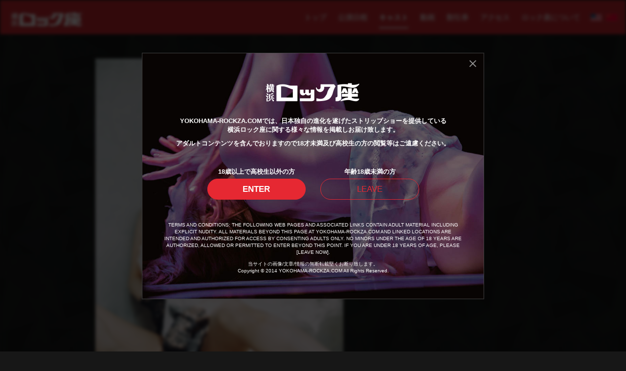

--- FILE ---
content_type: text/html; charset=UTF-8
request_url: http://yokohama-rockza.com/actress/261?lang=ja
body_size: 24722
content:
<!DOCTYPE html>
<html lang="ja">
<head>
        <meta charset="utf-8">
    <meta http-equiv="X-UA-Compatible" content="IE=edge">
	<meta name="viewport" content="width=device-width, initial-scale=1.0, maximum-scale=1.0, minimum-scale=1.0, user-scalable=no">
	<meta http-equiv="Content-Language" content="ja" />
    <meta name="description" content="">
    <meta name="author" content="">
    <link rel="shortcut icon" href="../images/favicon.ico">
	<meta name="Description" content="ストリップ業界最高峰・ロック座グループ公式サイト。有名AV女優多数出演！とても美しく素晴らしいショーをお送りしておりますので、皆様遊びにいらして下さい。" />
	<meta name="Keywords" content="ロック座,ストリップ,踊り子,rockza,strip,舞姫,浅草ロック座,川崎ロック座,浜劇,新宿ニューアート,仙台ロック" />
	<meta name="Copyright" content="Copyright &copy; 2014 YOKOHAMA-ROCKZA.COM" />
	<meta name="author" content="rockza.net" />
    <title>横浜ロック座</title>
    <!-- CSS -->
    <link href="/css/bootstrap.min.css" rel="stylesheet">
    <link href="/css/style.css" rel="stylesheet">
    <link href="/css/responsive.css" rel="stylesheet">

    <!-- HTML5 shim and Respond.js IE8 support of HTML5 elements and media queries -->
    <!--[if lt IE 9]>
      <script src="https://oss.maxcdn.com/libs/html5shiv/3.7.0/html5shiv.js"></script>
      <script src="https://oss.maxcdn.com/libs/respond.js/1.4.2/respond.min.js"></script>
    <![endif]-->
<link rel="canonical" href="http://asakusa-rockza.com/actress/261" /></head>

<body>
<script>
    (function(i,s,o,g,r,a,m){i['GoogleAnalyticsObject']=r;i[r]=i[r]||function(){
        (i[r].q=i[r].q||[]).push(arguments)},i[r].l=1*new Date();a=s.createElement(o),
        m=s.getElementsByTagName(o)[0];a.async=1;a.src=g;m.parentNode.insertBefore(a,m)
    })(window,document,'script','//www.google-analytics.com/analytics.js','ga');

    ga('create', 'UA-57386555-6', 'auto');
    ga('require', 'displayfeatures');
    ga('send', 'pageview');

</script><div class="remodal-bg">

    <!-- Head Menu -->
    	<div class="masthead clearfix fixed">
		<div class="inner">

	        <div class="navbar-header">
			<button type="button" class="navbar-toggle" data-toggle="collapse" data-target=".navbar-collapse">
				<span class="sr-only">Toggle navigation</span>
				<span class="icon-bar"></span>
				<span class="icon-bar"></span>
				<span class="icon-bar"></span>
			</button>
			<h1 class="masthead-brand hamageki "><a href="../?lang=ja">横浜ロック座</a></h1>

	        </div><!--/.navbar-header -->
	        <div class="collapse navbar-collapse">
				<ul class="nav masthead-nav">
					<li><a href="../?lang=ja">トップ</a></li>
					<li><a href="../schedule?lang=ja">公演日程</a></li>
					<li class="active"><a href="../cast?lang=ja">キャスト</a></li>
					<li><a href="../movie?lang=ja">動画</a></li>
					<li><a href="../ticket?lang=ja">割引券</a></li>					<li><a href="../access?lang=ja">アクセス</a></li>
					<li style="margin-right:15px;"><a href="../contact?lang=ja">ロック座について</a></li>

															<li class="lang" style="margin-left:0px;"><a href="../?lang=en" class="en flags">English</a></li>										<li class="lang" style="margin-left:0px;"><a href="../?lang=cn" class="cn flags">Chinese</a></li>				</ul>
	        </div><!--/.nav-collapse -->

		</div>
	</div>



    <!-- 女優プロフィールスタート -->

    <div class="content-section-a bt0 actdetails">
        <div class="container">


            <!-- 女優 基本情報　スタート -->

            <div class="row">
                
            <div class="cast-img col-sm-7 col-md-7 col-lg-7">
                <img src="http://rockza.net/images/actress/profile/DnSMXcgRIiV4pwvd6qqaOetY7jXR12GE.jpg" alt="あやみ旬果\xe7\x94\xbb\xe5\x83\x8f" width="">
            </div><!-- /.cast-img -->
            <div class="cast-txt col-sm-5 col-md-5 col-lg-5">
                <h3 id="actress-name">あやみ旬果</h3>
<h4>あやみしゅんか</h4>

                <ul>
                    <li><p>生年月日：1993年8月15日<br />
出身地：東京都<br />
サイズ：T154cm B85cm W58cm H83cm<br />
デビュー：2019年2月21日浅草ロック座<br />
</p></li>
                </ul><ul class="act-social-pages"><ol>オフィシャルサイト</ol>
<li><a href="https://twitter.com/ayami_syunnka" target="_blank" class="tw">Twitter</a></li>
<li><a href="https://www.instagram.com/ayami_syunnka0815/" target="_blank" class="insta">Instagram</a></li>
<li><a href="http://blog.livedoor.jp/syunka_ayami/" target="_blank" class="blog">Blog</a></li>
</ul></div><!-- /.cast-txt -->
                                </div><!-- /.row -->
            <!-- 女優 基本情報　ここまで -->

            
        </div><!-- /.container.actdetails -->
    </div><!-- /.content-section-a -->


    <!-- 女優プロフィール　ここまで -->


    <!-- banner-content -->
    <div class="banner-content dancer">
	<div class="container">
		<div class="row">
			<div class="col-md-12">
				
				<a href="../recruit?lang=ja">
					<h6>ストリップダンサー募集中</h6>
					<p>浅草ロック座では華やかなステージを飾るダンサーを募集しています。<br>あなたの美貌でお客様を魅了してみませんか。<span class="sp-non-display"><br>初心者の方でも安心してデビューできるようサポートします。</span></p>
					<span class="more">詳細はこちら</span>
				</a>
				
			</div>
		</div>
		<div class="pattern"></div>
	</div>
</div><!-- /.banner-content -->

    <div class="bottom-content">
        <div class="container">

            <div class="row sp-non-display">
                <div class="col-sm-8 col-md-7">
                    			<h2>入場規則</h2>
			<ul>
				<li>場内ではお静かにお願いいたします。他にもショーをご覧になっている方もおりますので、会話等はロビーにてなさって下さい。映画館と同じようなモノと考えて頂けたら幸いです。</li>
				<li>場内の舞台の上に物や飲み物を置いたり、体を乗り出す、手を出すなどの行為は、事故の原因や進行の妨げともなりますので、ご遠慮下さるようお願い致します。</li>
				<li>ステージに出演中のタレントの身体や衣装に触れたり、話し掛けたりなどの干渉行為は、事故の原因や進行の妨げとなりますので、ご遠慮下さるようお願い致します。</li>
				<li>上記記載の注意事項の他、ご来場中の他のお客様に対してご迷惑をかけるような行為や、一般的なモラルに反する行為と思われるは、ご遠慮下さるようお願い致します</li>
				<li><span class='red'>18才未満の方の入店はお断りしております。</span>風俗営業適正化法により、18才未満の方の入店はお断りしております。判断のつきかねる場合、身分証の提示をお願い致しますのでご了承下さい。</li>
				<li><span class='red'>『タレントの身体に触れること』を絶対に禁じておりますので、ご了承下さい！</span>ストリップショーとはショーを観て楽しむもので、女性と性的行為を持つ場では決してありません。</li>
				<li><span class='red'>カメラ・ビデオカメラ等の撮影機材の持込は一切禁じております！</span>お持ちの場合は窓口にお預け下さい。お帰りの際までお預かり致します。「出さなければ良いのでは？」という方もおられますが、何かあった場合トラブルの原因となりますので、必ず窓口にお預け下さい。盗撮は犯罪です。</li>
				<li><span class='red'>場内での電話の取り出しを一切禁じております！</span>最近の携帯電話はカメラ機能搭載となっていることの対処です。また、公演中に着信音やメール着信音が鳴りますと進行の妨げにもなります。ご利用際は、場内から一度出られてロビーや外でお話なさって下さい。</li>
				<li><span class='red'>喫煙は、ロビーの灰皿が設置してある喫煙場でお楽しみ下さい。</span>場内の喫煙は、防災上の理由からお断りしております。これは消防署からの消防火災条例に基づくものでもありますので、ご協力お願い致します。</li>
				<li><span class='red'>泥酔者の入場はお断りしています。</span>また、場内で泥酔状態になられた場合も、然るべき対処をとらせて頂きますので、ご了承下さい。お酒を嗜まれる方は、どうぞ程度を踏まえ、楽しく鑑賞して頂けるようお願い致します。</li>
			</ul>
                </div>
            </div>

            <hr class="sp-non-display">

            <footer>
                <ul>
	<li><a href="../?lang=ja">トップ</a></li>
	<li><a href="../schedule?lang=ja">公演日程</a></li>
	<li><a href="../cast?lang=ja">キャスト</a></li>
	<li><a href="../movie?lang=ja">動画</a></li>
	<li><a href="../ticket?lang=ja">割引券</a></li>	<li><a href="../access?lang=ja">アクセス</a></li>
	<li><a href="../contact?lang=ja">ロック座について</a></li>
			<li class="lang"><a href="../?lang=en" class="en flags">English</a></li>		<li class="lang"><a href="../?lang=cn" class="cn flags">Chinese</a></li>
</ul>                <p>Copyright &copy; 2014 YOKOHAMA-ROCKZA.COM All Rights Reserved.</p>
            </footer>
        </div><!-- /container -->
        <div class="pattern"></div>
    </div><!-- /bottom-content -->

    <a id="pagetop" href="" style="display:none">Page Top</a>

    <div id="share-window" class="remodal" data-remodal-id="share">
	<div class="modal-body">
		<div class="row">
			<div class="col-md-12">

				<h2>シェアしてみんなに知らせよう</h2>
				<p class="lead desc">下のアイコンをクリックして友達にシェアしてください。</p>

				<ul class="sharelink">
                    <li><a href="https://twitter.com/intent/tweet?url=http%3a%2f%2frockza%2enet%2f&amp;text=%e6%b5%85%e8%8d%89%e3%83%ad%e3%83%83%e3%82%af%e5%ba%a7&amp;hashtags=%e6%b5%85%e8%8d%89%e3%83%ad%e3%83%83%e3%82%af%e5%ba%a7&amp;related=asakusa693" target="_blank" id="share-twitter" class="tw">Twitter</a></li>
                    <li><a href="https://www.facebook.com/sharer/sharer.php?u=http%3a%2f%2frockza%2enet%2f" target="_blank" id="share-facebook" class="fb">Facebook</a></li>
                    <li><a href="https://plus.google.com/share?url=http%3a%2f%2frockza%2enet%2f" target="_blank" id="share-google" class="google">Google+</a></li>
                    <li><a href="http://line.me/R/msg/text/?%e6%b5%85%e8%8d%89%e3%83%ad%e3%83%83%e3%82%af%e5%ba%a7%0d%0ahttp%3a%2f%2frockza%2enet%2f" target="_blank" id="share-line" class="line">Line</a></li>
                    <li><a href="mailto:?subject=%e6%b5%85%e8%8d%89%e3%83%ad%e3%83%83%e3%82%af%e5%ba%a7&amp;body=%e6%b5%85%e8%8d%89%e3%83%ad%e3%83%83%e3%82%af%e5%ba%a7%0d%0a%e3%80%92111%2d0032%20%e6%9d%b1%e4%ba%ac%e9%83%bd%e5%8f%b0%e6%9d%b1%e5%8c%ba%e6%b5%85%e8%8d%892%2d10%2d12%0d%0a03%2d3844%2d0693%0d%0ahttp%3a%2f%2frockza%2enet%2f" target="_blank" id="share-mail" class="mail">Mail</a></li>
                    <!-- <li><a href="sms:?body=%e6%b5%85%e8%8d%89%e3%83%ad%e3%83%83%e3%82%af%e5%ba%a7%20%e5%a5%b3%e5%84%aa%e5%90%8d%e3%83%97%e3%83%ad%e3%83%95%e3%82%a3%e3%83%bc%e3%83%ab%20%0d%0ahttp%3a%2f%2f204%2e63%2e8%2e52%2frock%2fcast%2f%23modal_another" target="_blank" class="sms">SMS</a></li> -->
                    <!-- <li><a href="" target="_blank" class="copy">Copy URL</a></li> -->
				</ul>

				<div class="form-group">
					<label for="share-url">URLをコピー</label>
                    <input type="text" name="url" class="form-control" id="share-url" placeholder="" value="http://rockza.net/" onclick="this.select();">
                </div>
			</div>
		</div><!-- /.row -->
	</div><!-- /.modal-body -->
</div><!-- /#share-window -->

<div id="confirm-window" class="remodal" data-remodal-id="confirm">
	<div class="modal-body">
		<div class="row">
			<div class="col-md-12">

				<div class="logo hamageki">
					<h3>YOKOHAMA-ROCKZA.COM</h3>
					<h2>横浜ロック座</h2>
				</div>

									<p class="lead desc">YOKOHAMA-ROCKZA.COMでは、日本独自の進化を遂げたストリップショーを提供している<br>横浜ロック座に関する様々な情報を掲載しお届け致します。</p>
					
				<p class="lead desc">アダルトコンテンツを含んでおりますので18才未満及び高校生の方の閲覧等はご遠慮ください。</p>

				<div class="enterarea row">
					<div class="col-xs-12 col-md-6">
						<p>18歳以上で高校生以外の方</p>
						<a id="confirm-enter" class="btn enter remodal-confirm" href="#">ENTER</a>
					</div>
					<div class="col-xs-12 col-md-6">
						<p>年齢18歳未満の方</p>
						<a class="btn leave" href="http://www.yahoo.co.jp/">LEAVE</a>
					</div>
				</div>

				<p class="lead desc bottom">TERMS AND CONDITIONS: THE FOLLOWING WEB PAGES AND ASSOCIATED LINKS CONTAIN ADULT MATERIAL INCLUDING EXPLICIT NUDITY. ALL MATERIALS BEYOND THIS PAGE AT YOKOHAMA-ROCKZA.COM AND LINKED LOCATIONS ARE INTENDED AND AUTHORIZED FOR ACCESS BY CONSENTING ADULTS ONLY. NO MINORS UNDER THE AGE OF 18 YEARS ARE AUTHORIZED, ALLOWED OR PERMITTED TO ENTER BEYOND THIS POINT. IF YOU ARE UNDER 18 YEARS OF AGE, PLEASE [LEAVE NOW].</p>
				<p class="lead desc bottom">当サイトの画像/文章/情報の無断転載堅くお断り致します。<br>Copyright © 2014 YOKOHAMA-ROCKZA.COM All Rights Reserved.</p>

			</div>
		</div><!-- /.row -->
	</div><!-- /.modal-body -->
</div><!-- /#confirm-window -->


</div><!-- /.remodal-bg -->

<!-- JavaScript -->
    <script src="../js/jquery-1.11.1.min.js"></script>
    <script src="../js/bootstrap.min.js"></script>
    <script src="../js/jquery.remodal.js"></script>
    <script src="../js/jquery.cookie.js"></script>

	<!-- popup menu -->

    <script>
        $(function(){
            if ( $.cookie('confirm')=== void 0 ) {
                $('#confirm-enter').attr('href', location.href);
                var inst_confirm = $.remodal.lookup[$('[data-remodal-id=confirm]').data('remodal')];
                inst_confirm.open();
                return false;
            }
        });
        $(document).on('click', 'a#confirm-enter', function() {
            $.cookie('confirm', true, { expires: 90 });
        });
        $(document).on('click', 'a#share-access', function() {
            $('#share-twitter').attr('href', 'https://twitter.com/intent/tweet?url=http%3A%2F%2Fyokohama-rockza.com%2F&amp;text=%E6%A8%AA%E6%B5%9C%E3%83%AD%E3%83%83%E3%82%AF%E5%BA%A7&amp;hashtags=%E6%A8%AA%E6%B5%9C%E3%83%AD%E3%83%83%E3%82%AF%E5%BA%A7&amp;related=yokohama_rockza');
            $('#share-facebook').attr('href', 'https://www.facebook.com/sharer/sharer.php?u=http%3A%2F%2Fyokohama-rockza.com%2F');
            $('#share-google').attr('href', 'https://plus.google.com/share?url=http%3A%2F%2Fyokohama-rockza.com%2F');
            $('#share-line').attr('href',  'http://line.me/R/msg/text/?%E6%A8%AA%E6%B5%9C%E3%83%AD%E3%83%83%E3%82%AF%E5%BA%A7%0d%0ahttp%3A%2F%2Fyokohama-rockza.com%2F');
            $('#share-mail').attr('href',  'mailto:?subject=%E6%A8%AA%E6%B5%9C%E3%83%AD%E3%83%83%E3%82%AF%E5%BA%A7&amp;body=%E6%A8%AA%E6%B5%9C%E3%83%AD%E3%83%83%E3%82%AF%E5%BA%A7%0d%0a=%E3%80%92231-0065%20%E7%A5%9E%E5%A5%88%E5%B7%9D%E7%9C%8C%E6%A8%AA%E6%B5%9C%E5%B8%82%E4%B8%AD%E5%8C%BA%E5%AE%AE%E5%B7%9D%E7%94%BA3-91%0d%0a045-242-7751%0d%0ahttp%3A%2F%2Fyokohama-rockza.com%2F');
            $('#share-url').attr('value', 'http://yokohama-rockza.com/');
        });
        $(document).on('click', 'a#share-schedule', function() {
            $('#share-twitter').attr('href', 'https://twitter.com/intent/tweet?url=http%3A%2F%2Fyokohama-rockza.com%2Fschedule%2f&amp;text=%E6%A8%AA%E6%B5%9C%E3%83%AD%E3%83%83%E3%82%AF%E5%BA%A7%e9%a6%99%e7%9b%a4%e8%a1%a8&amp;hashtags=%E6%A8%AA%E6%B5%9C%E3%83%AD%E3%83%83%E3%82%AF%E5%BA%A7,%e9%a6%99%e7%9b%a4%e8%a1%a8&amp;related=yokohama_rockza');
            $('#share-facebook').attr('href', 'https://www.facebook.com/sharer/sharer.php?u=http%3A%2F%2Fyokohama-rockza.com%2Fschedule%2f');
            $('#share-google').attr('href', 'https://plus.google.com/share?url=http%3A%2F%2Fyokohama-rockza.com%2Fschedule%2f');
            $('#share-line').attr('href',  'http://line.me/R/msg/text/?%E6%A8%AA%E6%B5%9C%E3%83%AD%E3%83%83%E3%82%AF%E5%BA%A7%20%e9%a6%99%e7%9b%a4%e8%a1%a8%0d%0ahttp%3A%2F%2Fyokohama-rockza.com%2Fschedule%2f');
            $('#share-mail').attr('href',  'mailto:?subject=%E6%A8%AA%E6%B5%9C%E3%83%AD%E3%83%83%E3%82%AF%E5%BA%A7%20%e9%a6%99%e7%9b%a4%e8%a1%a8&amp;body=%E6%A8%AA%E6%B5%9C%E3%83%AD%E3%83%83%E3%82%AF%E5%BA%A7%20%e9%a6%99%e7%9b%a4%e8%a1%a8%0d%0ahttp%3A%2F%2Fyokohama-rockza.com%2Fschedule%2f');
            $('#share-url').attr('value', 'http://yokohama-rockza.com/');
        });    </script>

	<!-- JS for page top scroll -->
	<script>
	    $(document).ready(function() {
	        $(window).scroll(function() {
	            if ($(this).scrollTop() > 200) {
	                $('#pagetop').fadeIn(200);
	            } else {
	                $('#pagetop').fadeOut(200);
	            }
	        });
	        $('#pagetop').click(function(event) {
	            event.preventDefault();
	             
	            $('html, body').animate({scrollTop: 0}, 300);
	        })
	    });
	</script>
<script src="http://maps.google.com/maps/api/js?key=AIzaSyBgLYvvDhVby-Jq0W8VWlp24nUTMdJl5jU"></script>
<script type="text/javascript">
    $(window).resize(function() {
        var windowWidth = $(window).width();
        $('#map_canvas').css({
            'width': windowWidth
        });
    });
    $(document).ready(function() {
        if ($('#map_canvas').length) {
            var windowWidth = $(window).width();
            $('#map_canvas').css({
                'width': windowWidth
            });

            if (document.getElementById("map_canvas") != null) {
                var latlng = new google.maps.LatLng(35.446627,139.627173);
                var marker;
                var map;



                if (windowWidth >= 768) {
                    var centermap = new google.maps.LatLng(35.446662,139.6241797);
                    var myOptions = {
                        zoom: 17,
                        center: centermap,
                        scrollwheel: false,
                        mapTypeId: google.maps.MapTypeId.ROADMAP,
                        zoomControl: false,
                        zoomControlOptions: {
                            position: google.maps.ControlPosition.LEFT_BOTTOM
                        },
                        disableDefaultUI: true
                    };


                } else {
                    var centermap = new google.maps.LatLng(35.446662,139.6241797);
                    var myOptions = {
                        zoom: 14,
                        center: centermap,
                        scrollwheel: false,
                        draggable: false,
                        mapTypeId: google.maps.MapTypeId.ROADMAP,
                        zoomControl: true,
                        zoomControlOptions: {
                            position: google.maps.ControlPosition.LEFT_BOTTOM
                        },
                        disableDefaultUI: true
                    };
                }
                var minimal = [{
                    "featureType": "landscape",
                    "stylers": [{
                        "visibility": "simplified"
                    }, {
                        "saturation": -100
                    }, {
                        "gamma": 4.33
                    }, {
                        "lightness": -2
                    }]
                }, {
                    "featureType": "poi",
                    "stylers": [{
                        "visibility": "off"
                    }]
                }, {
                    "featureType": "water",
                    "stylers": [{
                        "saturation": -100
                    }, {
                        "lightness": 15
                    }]
                }, {
                    "featureType": "road.highway",
                    "stylers": [{
                        "visibility": "off"
                    }]
                }, {
                    "featureType": "road.arterial",
                    "stylers": [{
                        "visibility": "simplified"
                    }, {
                        "saturation": -100
                    }]
                }, {
                    "featureType": "administrative.locality",
                    "stylers": [{
                        "visibility": "on"
                    }, {
                        "saturation": -100
                    }, {
                        "gamma": 2.81
                    }, {
                        "lightness": -8
                    }]
                }, {
                    "featureType": "administrative.country",
                    "elementType": "labels",
                    "stylers": [{
                        "visibility": "off"
                    }]
                }, {
                    "featureType": "administrative.country",
                    "stylers": [{
                        "lightness": -57
                    }, {
                        "gamma": 8.55
                    }, {
                        "saturation": -100
                    }]
                }, {}, {
                    "featureType": "road",
                    "elementType": "labels",
                    "stylers": [{
                        "visibility": "off"
                    }]
                }, {
                    "featureType": "administrative.province",
                    "stylers": [{
                        "hue": "#00ffd5"
                    }, {
                        "saturation": 18
                    }, {
                        "visibility": "off"
                    }]
                }, {
                    "featureType": "administrative",
                    "stylers": [{
                        "saturation": -100
                    }]
                }, {
                    "featureType": "water",
                    "stylers": [{
                        "lightness": -51
                    }]
                }, {
                    "featureType": "water",
                    "stylers": [{
                        "lightness": 72
                    }]
                }, {
                    "featureType": "water"
                }, {
                    "featureType": "administrative",
                    "elementType": "geometry"
                }, {}];
                var map = new google.maps.Map(document.getElementById("map_canvas"), myOptions);
                map.setOptions({
                    styles: minimal
                });

                var dropshadow = new google.maps.MarkerImage("../rock/images/shadow.png", null, null, null, new google.maps.Size(82, 32));
                var image = new google.maps.MarkerImage("../images/marker.png", null, null, null, new google.maps.Size(38, 49));
                var offset = new google.maps.Size(-1, -53);

                var infowindow = new google.maps.InfoWindow({
                    content: '<div class="balloon"><h2><a href="https://goo.gl/maps/gl2ux"" target="_blank">横浜ロック座</a></h2><p>神奈川県横浜市中区宮川町3-91<br>045-242-7751</p></div>',
                    position: latlng,
                    pixelOffset: offset,
                    maxWidth: 450,
                    disableAutoPan: true
                });

                infowindow.open(map);



                var marker = new google.maps.Marker({
                    map: map,
                    animation: google.maps.Animation.DROP,
                    position: latlng,
                    icon: image,
                    shadow: dropshadow
                });
            }
        }
    });
</script>


</body>
</html>

--- FILE ---
content_type: text/css
request_url: http://yokohama-rockza.com/css/style.css
body_size: 89831
content:
body { margin: 0px; padding: 0px; background-color: #171717; color: #999;-webkit-font-smoothing: antialiased;
font-family: "メイリオ","Meiryo",Arial,"ヒラギノ角ゴ Pro W3","Hiragino Kaku Gothic Pro",Osaka,"ＭＳ Ｐゴシック","MS PGothic", Helvetica,Helvetica Neue,Arial,sans-serif;

}

/*! Background Image */
.masthead-brand a, #pagetop, .icon-facebook, .icon-twitter, .icon-google-plus, .icon-youtube, .icon-instagram, .icon-web, span.address i, span.tel i, .btn.maps i, .btn.sche i, .tw, .blog, .customNavigation a span, .mb_YTVPBar span i, .remodal-close, .btn.share i, .act-social-pages li a, li>a.flags, footer li>span.flags {
background-image: url('../images/parts.png');
background-repeat: no-repeat;
-webkit-background-size:690px 690px;
-moz-background-size:690px 690px;
-ms-background-size:690px 690px;
-o-background-size:690px 690px;
background-size:690px 690px;
text-indent: -9999em;
}

@media (-webkit-min-device-pixel-ratio: 2), (min-resolution: 192dpi) {
.masthead-brand a, #pagetop, .icon-facebook, .icon-twitter, .icon-google-plus, .icon-youtube, .icon-instagram, .icon-web, span.address i, span.tel i, .btn.maps i, .btn.sche i, .tw, .blog, .customNavigation a span, .mb_YTVPBar span i, .remodal-close, .btn.share i, .act-social-pages li a, li>a.flags, footer li>span.flags {
background-image: url('../images/parts_2x.png');
-webkit-background-size:690px 690px;
-moz-background-size:690px 690px;
-ms-background-size:690px 690px;
-o-background-size:690px 690px;
background-size:690px 690px;
text-indent: -9999em;
}
}
/*! Share link icon Image */
#share-window ul.sharelink li a {
background-image: url('../images/share_social_icon.png');
background-repeat: no-repeat;
-webkit-background-size: 448px 64px;
-moz-background-size: 448px 64px;
-ms-background-size: 448px 64px;
-o-background-size: 448px 64px;
background-size: 448px 64px;
text-indent: -9999em;
}

@media (-webkit-min-device-pixel-ratio: 2), (min-resolution: 192dpi) {
#share-window ul.sharelink li a {
background-image: url('../images/share_social_icon_2x.png');
-webkit-background-size: 448px 64px;
-moz-background-size: 448px 64px;
-ms-background-size: 448px 64px;
-o-background-size: 448px 64px;
background-size: 448px 64px;
text-indent: -9999em;
}
}


/* Basic */
a {background: transparent;-webkit-tap-highlight-color: rgba(0,0,0,0); }
a:focus {outline: 0;}
a:active,a:hover {outline: 0;}

hr {
margin-top: 20px;
margin-bottom: 20px;
border: 0;
border-top: 1px solid #2C2C2C;
}
.clr {clear: both;}
.mt0 {margin-top: 0 !important;}
.mb0 {margin-bottom: 0 !important;}
.mb3 {margin-bottom: 3em !important;}
.btn, .bottom-content h2, .content-section-a h2, .info-box h6, #share-window label {text-transform: uppercase;}
::selection {
	color: #fff;
	background: #FF2F3A; /* Safari */
}
::-moz-selection {
	color: #fff;
	background: #FF2F3A; /* Firefox */
}
:-moz-placeholder {color: #a9a9a9; }
::-webkit-input-placeholder {color: #a9a9a9; }
:-ms-input-placeholder {color: #a9a9a9 !important; }

.embed-container {
position: relative;
padding-bottom: 56.25%;
padding-top: 30px;
height: 0;
overflow: hidden;
background-color: #000;
margin-bottom: 20px;
}
.embed-container iframe, .embed-container object, .embed-container embed {
position: absolute;
top: 0;
left: 0;
width: 100%;
height: 100%;
}




/* Header */
.navbar-toggle {margin-top: 0px;margin-bottom: 0px;margin-right: 0px;border: 0px solid transparent;background-color: transparent;border-radius: 0px;}
.navbar-toggle .icon-bar {background-color: #FFF;}
.navbar-toggle .icon-bar {border-radius: 0px;}
.navbar-toggle .icon-bar+.icon-bar {margin-top: 4px;}
.navbar-collapse {box-shadow: none;}

.masthead { text-align: center; position: absolute; z-index: 1; width: 100%; padding-bottom: 5%;
/* IE9 SVG, needs conditional override of 'filter' to 'none' */
background: url([data-uri]);
background: -moz-linear-gradient(top,  rgba(0,0,0,0.65) 0%, rgba(0,0,0,0) 100%); /* FF3.6+ */
background: -webkit-gradient(linear, left top, left bottom, color-stop(0%,rgba(0,0,0,0.65)), color-stop(100%,rgba(0,0,0,0))); /* Chrome,Safari4+ */
background: -webkit-linear-gradient(top,  rgba(0,0,0,0.65) 0%,rgba(0,0,0,0) 100%); /* Chrome10+,Safari5.1+ */
background: -o-linear-gradient(top,  rgba(0,0,0,0.65) 0%,rgba(0,0,0,0) 100%); /* Opera 11.10+ */
background: -ms-linear-gradient(top,  rgba(0,0,0,0.65) 0%,rgba(0,0,0,0) 100%); /* IE10+ */
background: linear-gradient(to bottom,  rgba(0,0,0,0.65) 0%,rgba(0,0,0,0) 100%); /* W3C */
z-index: 2;}
.masthead .inner { width: 91%; margin: 0 auto; margin-top: 6%;}

.masthead-brand {margin: 0;width: 318px; height: 36px;margin-top: -5px; text-indent: -999em;}
.masthead-brand.ja {width: 205px; height: 40px;margin-top: -8px;}
.masthead-brand a {
background-position: -1px -112px;
width: 318px;
height: 36px;
display: block;
}
.masthead-brand.ja a {
background-position: -1px -54px;
width: 205px;
height: 40px;
}


.masthead-brand.hamageki {width: 205px; height: 40px;}
.masthead-brand.hamageki a, #confirm-window.remodal .logo.hamageki h2 {background-position: -410px -125px;height: 40px;}

.masthead-brand.shinjuku {width: 275px; height: 40px;}
.masthead-brand.shinjuku a, #confirm-window.remodal .logo.shinjuku h2 {width: 275px; background-position: -410px -62px;height: 40px;}

.masthead-brand.sendai {width: 210px; height: 40px;}
.masthead-brand.sendai a, #confirm-window.remodal .logo.sendai h2 {width: 210px; background-position: -410px -2px;height: 40px;}

.masthead-brand.kawasaki {width: 235px; height: 40px;}
.masthead-brand.kawasaki a, #confirm-window.remodal .logo.kawasaki h2  {width: 235px; background-position: -410px -182px;height: 40px;}




.masthead.fixed .masthead-brand {width: 240px;}
.masthead.fixed .masthead-brand a {background-position: -1px -81px;
width: 240px;background-size: 520px 520px;}
.masthead.fixed .masthead-brand.ja {width: 165px;}
.masthead.fixed .masthead-brand.ja a {background-position: -1px -36px;width: 165px;}

.masthead.fixed .masthead-brand.hamageki {width: 155px;}
.masthead.fixed .masthead-brand.hamageki a {width: 155px; background-position: -310px -89px;}

.masthead.fixed .masthead-brand.shinjuku {width: 205px;}
.masthead.fixed .masthead-brand.shinjuku a {width: 205px; background-position: -310px -42px;}

.masthead.fixed .masthead-brand.sendai {width: 160px;}
.masthead.fixed .masthead-brand.sendai a {width: 160px; background-position: -310px 3px;}

.masthead.fixed .masthead-brand.kawasaki {width: 180px;}
.masthead.fixed .masthead-brand.kawasaki a {width: 180px; background-position: -310px -132px;}



.masthead.fixed {position: relative;background: #c6252d;/* background: #E62832; */ padding: 0;height: 70px;}
.masthead.fixed .inner {margin-top: 15px;width: 100%;}
.masthead.fixed .masthead-brand {margin-top: 4px;margin-left: 20px;}
.masthead.fixed .masthead-brand.ja {margin-top: 2px;}

.masthead-nav > li {
  display: inline-block;
}

.masthead-nav > li + li {
  margin-left: 17px;
}
@media only screen and (min-width: 769px) {
	.masthead-nav > li + li {
	  margin-left: 20px;
	}
}

.masthead-nav > li > a {
  padding-right: 0;
  padding-left: 0;
  font-size: 15px;
  font-weight: 600;
  color: #fff; /* IE8 proofing */
  color: rgba(255,255,255,.75);
  border-bottom: 2px solid transparent;
}
.masthead-nav > li > a:hover,
.masthead-nav > li > a:focus {
  background-color: transparent;
  color: rgba(255,255,255,1);
  border-bottom-color: rgba(255,255,255,.75);
}
.masthead-nav > .active > a,
.masthead-nav > .active > a:hover,
.masthead-nav > .active > a:focus {
  color: #fff;
  border-bottom-color: #fff;
}

.masthead-nav > li.lang {margin-left: 13px;}
.masthead-nav > li.lang > a.flags {
width: 28px;
height: 28px;
background-position: -112px -124px;
background-size: 345px 345px;
border-bottom: 0px;
display: inline-block;
vertical-align: middle;
margin-top: -4px;
}

.masthead-nav > li.lang > a.flags.ja {background-position: -142px -124px;}
.masthead-nav > li.lang > a.flags.en {background-position: -112px -124px;}
.masthead-nav > li.lang > a.flags.cn {background-position: -172px -124px;}

.nav .open>a, .nav .open>a:hover, .nav .open>a:focus {background-color: transparent;}
.masthead-nav > li.lang .dropdown-menu {right: 0; left: inherit;}

@media (max-width: 768px) {
  .masthead-nav > li.lang {}
}
@media (min-width: 768px) {
  .masthead-brand {
    float: left;
  }
  .masthead-nav {
    float: right;
  }
}

/* Goods */

.goods {}
.goods .item {position: relative;
display: table-cell;
vertical-align: middle;
padding: 0px 15px 15px;
}

.item-box {position: relative;
background-color: rgba(255, 255, 255, 0.1);
color: #88898C;
margin-bottom: 30px;
overflow: hidden;
zoom: 1;
}



.item-box .item-img { max-height: 270px; overflow: hidden;padding: 0;margin-right: -15px;
margin-left: 14px;}
.item-box .item-txt {padding: 0px 30px 0px 30px;}

.item-box img {
    width: 110%;
    height: auto;
    margin-left: -4%;
}
.item-box h5 {
margin: 10px 0 10px;
color: #FFF;
font-size: 19px;
font-weight: 600;
}
.item-box h5 a {color: #FFF;}

@media (min-width: 992px) {
.actdetails .item-box h5, .actdetails .multi .item-box h5 {margin-top: 30px;}
}


.item-box h6 {
margin: 30px 0 10px;
font-size: 14px;
color: #E62832;
font-weight: 600;
}
.item-box p {line-height: 1.35;font-size: 13px;}
.item-box p.price {color: #E62832;font-size: 14px;}

.multi .item-box .item-img { max-height: 160px; }
.multi .item {width: 50%; display: inline-block; float: left;}
.multi .item-box h5 {font-size: 14px;margin: 5px 0px 5px;}
.multi .item-box h6 {font-size: 13px; margin: 12px 0 5px;}
.multi .item-box p.price {font-size: 14px;}
.multi .item-box p {display: none;}
.multi .item-box p.price {display: block;}
.multi .item-box .btn {padding: 5px 18px;}

.item-box .btn {
padding: 5px 15px 6px;
margin: 0px 0px 10px;
font-size: 12px;
text-transform: uppercase;
float: right;
}



/* Footer */
footer { padding: 20px 0px 30px; }
footer p { font-size: 11px;color: #595F75;padding-left: 10px;}
.bottom-content footer ul {margin: 0; padding: 0; list-style-type: none;position: relative;}
footer li {display: inline-block;}
footer li a {padding: 5px 10px;
font-size: 12px;
font-weight: 600;
color: #FFF;}
footer li a:hover {color: #FFF;}


.bottom-content li.lang {margin-left: 5px;}
.bottom-content li.lang > a.flags, footer li>span.flags {
width: 21px;
height: 21px;
background-position: -84px -93px;
background-size: 150px 150px;
border-bottom: 0px;
display: inline-block;
vertical-align: middle;
margin-top: -4px;
}
.bottom-content li.lang>a.flags.ja, footer li>span.flags.ja {background-position: -107px -93px;}
.bottom-content li.lang>a.flags.en, footer li>span.flags.en {background-position: -84px -93px;}
.bottom-content li.lang>a.flags.cn, footer li>span.flags.cn {background-position: -129px -93px;}

.bottom-content footer ul.lang-menu {display: none;margin-bottom: 6px;}
.bottom-content footer ul.lang-menu.active {display: block;}


/* Top page Main Area */
.jumbotron {
padding: 0px;
margin-bottom: 0px;
color: inherit;
position: relative;
background-color: #000;
min-height: 320px;
}
.jumbotron .container {
max-width: 100%;
width: 100%;
padding: 0;
}

/* Pagetop */
#pagetop {
display: block;
position: fixed;
right: 1em;
bottom: 1em;
font-size: 1em;
background-color: rgba(0, 0, 0, 0.2);
width: 42px;
height: 42px;
background-position: 5px -367px;
padding: 0em 0em;
border-radius: .25em;
z-index: 5;
}
#pagetop:hover {
background-color: rgba(0, 0, 0, 0.6);
}

/* Social Icons */
.icon-facebook, .icon-twitter, .icon-google-plus, .icon-youtube, .icon-instagram, .icon-web {width: 40px; height: 40px; display: inline-block; text-indent: -999em; margin: 0px 3px;}
.icon-facebook {background-position: 0px 0px;margin-left: 0px;}
.icon-twitter {background-position: -81px 0px;}
.icon-youtube {background-position: -162px 0px;}
.icon-instagram {background-position: -243px 0px;}
.icon-google-plus {background-position: -324px 0px;}
.icon-web {background-position: -243px -55px;margin-right: 0px;}


/* Main Carousel */
.owl-carousel .owl-wrapper:after {
	content: ".";
	display: block;
	clear: both;
	visibility: hidden;
	line-height: 0;
	height: 0;
}
.owl-carousel{
	display: none;
	position: relative;
	width: 100%;
	-ms-touch-action: pan-y;
}
.owl-carousel .owl-wrapper{
	display: none;
	position: relative;
	-webkit-transform: translate3d(0px, 0px, 0px);
}
.owl-carousel .owl-wrapper-outer{
	overflow: hidden;
	position: relative;
	width: 100%;
}
.owl-carousel .owl-wrapper-outer.autoHeight{
	-webkit-transition: height 500ms ease-in-out;
	-moz-transition: height 500ms ease-in-out;
	-ms-transition: height 500ms ease-in-out;
	-o-transition: height 500ms ease-in-out;
	transition: height 500ms ease-in-out;
}
	
.owl-carousel .owl-item{
	float: left;
}
.owl-controls .owl-page,
.owl-controls .owl-buttons div{
	cursor: pointer;
}
.owl-controls {
	-webkit-user-select: none;
	-khtml-user-select: none;
	-moz-user-select: none;
	-ms-user-select: none;
	user-select: none;
	-webkit-tap-highlight-color: rgba(0, 0, 0, 0);
}
.grabbing { 
    cursor:url("../images/grabbing.png") 8 8, move;
}
.owl-carousel  .owl-wrapper,
.owl-carousel  .owl-item{
	-webkit-backface-visibility: hidden;
	-moz-backface-visibility:    hidden;
	-ms-backface-visibility:     hidden;
  -webkit-transform: translate3d(0,0,0);
  -moz-transform: translate3d(0,0,0);
  -ms-transform: translate3d(0,0,0);
}
.owl-theme .owl-controls{
	text-align: center;
	position: absolute;
	bottom: 2%;
	margin: 0 auto;
	width: 100%;
}
.owl-theme .owl-controls .owl-buttons div{
	color: #FFF;
	display: inline-block;
	zoom: 1;
	*display: inline;/*IE7 life-saver */
	margin: 5px;
	padding: 3px 10px;
	font-size: 12px;
	-webkit-border-radius: 30px;
	-moz-border-radius: 30px;
	border-radius: 30px;
	background: #869791;
	filter: Alpha(Opacity=50);/*IE7 fix*/
	opacity: 0.5;
}

.customNavigation a {
position: absolute;
top: 0;
left: 0;
bottom: 0;
width: 10%;
opacity: .5;
filter: alpha(opacity=50);
font-size: 20px;
color: #FFF;
text-align: center;
-webkit-transition: opacity 0.15s ease-out;
-moz-transition: opacity 0.15s ease-out;
-o-transition: opacity 0.15s ease-out;
transition: opacity 0.15s ease-out;
cursor: pointer;

}
.customNavigation a:hover {opacity: 1;}
.customNavigation a.prev {
background-image: -webkit-linear-gradient(left,color-stop(rgba(0,0,0,.5) 0),color-stop(rgba(0,0,0,.0001) 100%));
background-image: linear-gradient(to right,rgba(0, 0, 0, 0.5) 0,rgba(0, 0, 0, 0.0001) 100%);
background-repeat: repeat-x;
filter: progid:DXImageTransform.Microsoft.gradient(startColorstr='#80000000', endColorstr='#00000000', GradientType=1);
}
.customNavigation a.next {
left: auto;
right: 0;
background-image: -webkit-linear-gradient(left,color-stop(rgba(0,0,0,.0001) 0),color-stop(rgba(0,0,0,.5) 100%));
background-image: linear-gradient(to right,rgba(0, 0, 0, 0.0001) 0,rgba(0, 0, 0, 0.5) 100%);
background-repeat: repeat-x;
filter: progid:DXImageTransform.Microsoft.gradient(startColorstr='#00000000', endColorstr='#80000000', GradientType=1);
}

.customNavigation a span {
position: absolute;
top: 50%;
z-index: 5;
display: inline-block;
width: 30px;
height: 50px;
margin-top: -25px;
margin-left: -15px;
font-size: 13px;
text-indent: -999em;
}
.customNavigation a.prev span {background-position: 1px -172px;}
.customNavigation a.next span {background-position: -49px -172px;}


.owl-theme .owl-controls.clickable .owl-buttons div:hover{
	filter: Alpha(Opacity=100);/*IE7 fix*/
	opacity: 1;
	text-decoration: none;
}


.owl-theme .owl-controls .owl-page{
	display: inline-block;
	zoom: 1;
	*display: inline;/*IE7 life-saver */
}
.owl-theme .owl-controls .owl-page span{
	display: block;
	width: 12px;
	height: 12px;
	margin: 5px 7px;
	filter: Alpha(Opacity=50);/*IE7 fix*/
	opacity: 0.5;
	-webkit-border-radius: 20px;
	-moz-border-radius: 20px;
	border-radius: 20px;
	background: #FFF;
}

.owl-theme .owl-controls .owl-page.active span,
.owl-theme .owl-controls.clickable .owl-page:hover span{
	filter: Alpha(Opacity=100);/*IE7 fix*/
	opacity: 1;
}
.owl-theme .owl-controls .owl-page span.owl-numbers{
	height: auto;
	width: auto;
	color: #FFF;
	padding: 2px 10px;
	font-size: 12px;
	-webkit-border-radius: 30px;
	-moz-border-radius: 30px;
	border-radius: 30px;
}
.owl-item.loading{
	min-height: 150px;
	background: url("../images/AjaxLoader.gif") no-repeat center center
}


/* Carousel Contents */

.owl-carousel .owl-wrapper-outer, .owl-carousel .owl-wrapper, .owl-carousel .owl-item, .owl-carousel .item {height: 100%;}


.owl-carousel .item .msg {position: absolute; bottom: 15%; left: 6%; width: 50%;padding: 1em;user-select: none;-moz-user-select: none;-webkit-user-select: none;-ms-user-select: none;}
.owl-carousel .item.pg2 .msg {left: inherit; right: 7%; width: 60%;}
.owl-carousel .item.pg3 .msg {left: inherit; right: inherit; width: 80%; text-align: center;}

.owl-carousel .item h3, .owl-carousel .item h4 {color: #FFF;text-shadow: 0px 1px 10px rgba(0, 0, 0, 0.3);}
.owl-carousel .item h3 {font-size: 42px;font-weight: 700;}
.owl-carousel .item h4 {font-size: 16px;line-height: 1.3em;color: #FFF;margin: 15px 0 20px;font-weight: 400;}

.owl-carousel .item .msg .btn {
padding: 5px 15px;
font-size: 13px;
line-height: 1.5;
background-color: transparent;
border-radius: 50px;
color: #FFF;
border-color:#FFF;
min-width: 100px;
}
.owl-carousel .item .msg .btn:hover {
background-color: #E62832;
border-color: #E62832;
}

.owl-carousel .item {background-size: cover;background-position: center center;position: relative;padding: 40px;background-color: #121314;}
#video {text-indent: -999em;display: none;}
/*
.owl-carousel .item.pg1 {
	background-image: url("../images/carousel_bg/bg3.jpg");
}
.owl-carousel .item.pg2 {
	background-image: url("../images/carousel_bg/bg3.jpg");
}
.owl-carousel .item.pg3 {
	background-image: url("../images/carousel_bg/symphony.jpg");
}
.owl-carousel .item.pg4 {
	background-image: url("../images/carousel_bg/peaceloverock.jpg");
}
*/



/* Content Section */
.content-section-menu {
height: 70px;
/* height: 120px; */
padding: 0px;
background-color: #e62832;
}
.content-section-menu .container {
padding-top: 15px;
padding-bottom: 15px;
}

.content-section-menu h2 {
font-size: 16px;
margin: 0 0 8px;
color: #FFF;
float: left;
}
.content-section-menu .btn {
font-size: 11px;
line-height: 1.5;
color: #FFF;
background-color: transparent;
padding: 3px 8px;
margin: -4px 0 0;
min-width: 90px;
border-color:#FFF;
border-radius: 50px;
float: right;
opacity: .75;
}
.content-section-menu ul {
overflow-y: auto;
overflow-x: hidden;
-webkit-overflow-scrolling: touch;
list-style-type: none;
height: 68px;
background-color: #c3232d;
font-size: 12px;
margin-bottom: 0;
padding: 8px;
border-radius: 2px;
}
.content-section-menu ul a {color: #FFF;}



.content-section-a {padding: 50px 0;
background-color: #121314;
background-image: url("../images/section-a-bg2.png");
background-repeat: repeat;
background-position: center top;
background-size: 250px 250px;
border-top: 5px solid #E62832;
}

.content-section-a.weeksche {border-top: 0px;}

.content-section-a h2 {color: #FFF; font-weight: 600; font-size: 25px;margin-top: 0;}
.content-section-a h2.title { float: left;}

.cal-term {float: right;margin: 0 0 10px;color: #FFF;}
.cal-term.week {margin-top: -15px;}
.cal-term.sche {float: inherit; float: left;margin-right: 20px;}
.content-section-a p.lead.sche {text-align: right;font-size: 12px;margin-top: 15px;}
.date {min-width: 55px; max-width: 100px;text-align: center;display: inline-block;
font-family: Helvetica Neue,Helvetica,Arial,sans-serif;

}
.date strong {display: block;font-size: 19px;margin: 0;padding: 0;line-height: 0.9;font-weight: 200;}
.date strong.days {font-size: 36px;font-weight: 500;}
.cal-term span {
line-height: 1;
font-size: 36px;
vertical-align: super;
}
.cal-term.sche .date strong {font-size: 21px;}
.cal-term.sche .date strong.days {font-size: 40px;}
.cal-term.sche span {font-size: 40px;}

.schebox {margin-bottom: 3em;}


.content-section-a .btn {
padding: 10px 25px;
font-size: 13px;
line-height: 1.5;
background-color: transparent;
border-radius: 50px;
color: #FFF;
border-color:#FFF;
min-width: 80px;
}
.content-section-a .btn.sche {float: right;margin-left: 20px;}
.content-section-a .btn.sche:hover, .content-section-a .btn:hover {
background-color: #E62832;
border-color: #E62832;
}
.content-section-a .btn.sche i {
background-position: -142px -377px;
width: 21px;
height: 22px;display: inline-block;
margin-right: 7px;
vertical-align: bottom;
}
.btn.share i {
background-position: -142px -337px;
width: 16px;
height: 20px;display: inline-block;
margin-right: 3px;
vertical-align: bottom;
}
.btn.share, .tblhead .btn.share {padding: 5px 15px 6px;margin-top: 20px; font-size: 12px; text-transform: uppercase; float: right;}
.tblhead .btn.share {margin-top: 0px;
position: absolute;
right: 12px;
top: 12px;background: #6A6A6A;padding: 4px 12px 5px;}
#actress_prof .btn.share {
position: absolute;
bottom: 10px;
right: 0px;
color: #FFF;
padding: 5px 12px 6px;
}

.castbox {
position: relative;
background-color: rgba(34, 35, 38, 0.75);
/* background-color: #222326; */
color: #88898c;
margin-bottom: 30px;
overflow: hidden;
zoom: 1;}
.castbox a {
overflow: hidden;
display: block;
}
.castbox .btn {
background: rgba(0, 0, 0, 0);
-webkit-transition: all 0.2s ease-out;
-moz-transition: all 0.1s ease-out;
-o-transition: all 0.1s ease-out;
transition: all 0.1s ease-out;
}
.castbox .btn:hover {
background: rgba(0, 0, 0, 0.25);
}
.castbox .cast-img {
	overflow: hidden;
	position: relative;
	padding: 0;
	height: auto;
}
.castbox .img-overlay a, .castbox .img-overlay span {
display: none;
position: relative;
margin-top: -24px;
}
.castbox .img-overlay a:hover {
background-color: #E62832;
border-color: #E62832;
outline: 0;
}

.castbox:hover .img-overlay a, .castbox .img-overlay:hover a, .castbox:hover .img-overlay span, .castbox .img-overlay:hover span  {
display: inline-block;
}
.cast-img .img-overlay {
background: #363635;
background: rgba(0, 0, 0, 0.4);
position: absolute;
width: 100%;
height: 100%;
padding-top: 50%;
text-align: center;
z-index: 4;
-webkit-transition: opacity 0.3s ease-out;
-moz-transition: opacity 0.3s ease-out;
-o-transition: opacity 0.3s ease-out;
transition: opacity 0.3s ease-out;
opacity: 0;
visibility: hidden;
}
.castbox:hover .img-overlay, .castbox .cast-img:hover .img-overlay {
visibility: visible;
opacity: 1;
-webkit-transition: opacity 0.3s ease-out;
-moz-transition: opacity 0.3s ease-out;
-o-transition: opacity 0.3s ease-out;
transition: opacity 0.3s ease-out;
}
.castbox div.cast-img img {
-webkit-transform: scale(1, 1);
-webkit-transition-timing-function: ease-out;
-webkit-transition-duration: 2000ms;
-moz-transform: scale(1, 1);
-moz-transition-timing-function: ease-out;
-moz-transition-duration: 2000ms;
transform: scale(1, 1);
transition-timing-function: ease-out;
transition-duration: 2000ms;
width: 100%;
height: auto;
}
.castbox:hover div.cast-img img {
-webkit-transform: scale(1.15, 1.15);
-webkit-transition-timing-function: ease-out;
-webkit-transition-duration: 1500ms;
-moz-transform: scale(1.15, 1.15);
-moz-transition-timing-function: ease-out;
-moz-transition-duration: 1500ms;
transform: scale(1.15, 1.15);
transition-timing-function: ease-out;
transition-duration: 1500ms;
position: relative;
z-index: 3;
}

.castbox .cast-txt {
padding: 30px 30px;
overflow: hidden;
}
.castbox .cast-txt .badge {
font-size: 19px;
background-color: rgba(0, 0, 0, 0);
font-weight: 400;
padding: 0px;
color: #88898C;
}
.castbox .cast-txt h3 {margin-top: 0px;}
.castbox .cast-txt h3 a {color: #FFF;}
.castbox .cast-txt h6 {
margin: 0 0 10px;
font-size: 13px;
font-weight: 700;
text-transform: none;
}
.castbox .cast-txt p {margin: 0 0 0px;}

.castbox.sh .cast-img {height: auto;margin-right: -15px;margin-left: 14px;}
.castbox.sh .cast-txt {padding: 15px 25px 5px 30px;}
.castbox.sh .cast-txt .badge {font-size: 16px; margin: 0px 0px; color: #E62832;
position: absolute;
right: 25px;
}
.castbox.sh .cast-txt h3 {font-size: 17px; margin: 18px 0px 8px;font-weight: 400;color: #FFF;white-space: nowrap;}
.castbox.sh .cast-txt h3 .badge {margin-left: 8px;font-size: 11px;background: #E62832;text-align: center;color: #FFF;padding: 3px 8px;border-radius: 50px;line-height: 1;vertical-align: top;position: relative; right: inherit;}

.castbox.sh .cast-txt h6 {font-size: 12px; margin: 0px 0px 0px; font-weight: 400;}
.castbox.sh .cast-txt h6 span {text-overflow: ellipsis; overflow: hidden;
	overflow: hidden;
	display: box;
	display: -webkit-box;
	display: -moz-box;
	display: -o-box;
	box-orient: vertical;
	line-clamp: 3;
	-webkit-box-orient: vertical;
	-webkit-line-clamp: 3;
	-moz-box-orient: vertical;
	-moz-line-clamp: 3;
	-o-box-orient: vertical;
	-o-line-clamp: 3;
	-ms-box-orient: vertical;
	-ms-line-clamp: 3;
}
.castbox.sh .cast-txt h6 span.bdancer { font-size: 11px; font-weight: 600; margin-bottom: 2px; letter-spacing: -.25pt;}
.castbox.sh .btn {
letter-spacing: -.25pt;
border-radius: 50px;
background-color: rgba(0, 0, 0, 0);
color: #FFF;
font-size: 11px;
border-color: #FFF;
padding: 3px 10px;
}



.shop .castbox div.cast-img img {height: 230px;}





.list a, .list a:hover {text-decoration: none;}
.list .castbox {margin-bottom: 30px;}
.list .castbox.sm { height: 125px;}
.list .castbox.lg { height: 200px;}

.cast-img .actname {
background: rgba(0, 0, 0, 0.2);
position: absolute;
width: 100%;
height: 100%;
padding-top: 50%;
text-align: center;
z-index: 4;
-webkit-transition: background 0.3s ease-out;
-moz-transition: background 0.3s ease-out;
-o-transition: background 0.3s ease-out;
transition: background 0.3s ease-out;
visibility: visible;
opacity: 1;
color: #FFF;
font-size: 17px;
font-weight: 600;
letter-spacing: -.5pt;
text-shadow: 0px 0px 2px rgba(0, 0, 0, 0.15);
}
.cast-img .actname h6 {font-size: 17px; font-weight: 600;}
.list .castbox:hover .actname {
background: rgba(0, 0, 0, 0.4);
-webkit-transition: background 0.3s ease-out;
-moz-transition: background 0.3s ease-out;
-o-transition: background 0.3s ease-out;
transition: background 0.3s ease-out;}
.castbox.sm .cast-img .actname {padding-top: 25%;}

.act-social-link {
position: absolute;
width: 100%;
height: 30px;
text-indent: -999em;
display: block;
top: 0px;
right: 0px;
z-index: 100;
zoom: 1;
}


.act-social-link .tw, .act-social-link .blog {
width: 30px;
height: 30px;
text-indent: -999em;
display: inline;
float: right;
}
.act-social-link .tw { background-position: 1px -318px;}
.act-social-link .blog { background-position: -49px -318px;}
.act-social-link .tw:hover { background-position: 1px -288px;}
.act-social-link .blog:hover { background-position: -49px -288px;}


.list .castbox.sh .cast-img {height: auto;margin-right: 0;margin-left: 0;}
.list h3 {margin: 0 0; text-align: center; font-size: 15px;}
.list h3 a {color: #FFF;}

.castbox.vertical .cast-txt {padding: 15px 0px;height: 75px;}
.shop .castbox.vertical .cast-txt {height: 90px;}
.castbox.vertical .cast-img {height: auto;}
.castbox.vertical .img-overlay {padding-top: 30%;}
.shop .castbox.vertical .img-overlay { padding-top: 37%; }

.castbox.vertical .img-overlay span { padding: 6px 18px; outline: 0;}
.castbox.vertical .img-overlay:hover span { padding: 6px 18px; outline: 0;}

.castbox.vertical .cast-txt h3 {font-size: 14px; line-height: 1.25em; font-weight: 400; margin: 0px 0px 10px; padding: 0 25px;text-align: left;color: #FFF; text-decoration: none;}
a:hover .castbox.vertical .cast-txt h3 {text-decoration: none;}
.castbox.vertical .cast-txt p {font-size: 12px; color: #88898C; line-height: 1.2em; font-weight: 400; margin: 5px 0px 5px; padding: 0 25px;}
.castbox.vertical .cast-txt p.price {font-size: 14px; color: #C6252D; }

.castbox.vertical .img-overlay span:hover {background-color: rgba(0, 0, 0, 0); border-color: #FFF;}


.delay03 {
	-moz-animation-delay: 0.3s;
	-o-animation-delay: 0.3s;
	animation-delay: 0.3s;
	-webkit-animation-delay: 0.3s;
}

.delay05 {
	-moz-animation-delay: 0.5s;
	-o-animation-delay: 0.5s;
	animation-delay: 0.5s;
	-webkit-animation-delay: 0.5s;
}

.delay08 {
	-moz-animation-delay: 0.8s;
	-o-animation-delay: 0.8s;
	animation-delay: 0.8s;
	-webkit-animation-delay: 0.8s;
}

.delay12 {
	-moz-animation-delay: 1.2s;
	-o-animation-delay: 1.2s;
	animation-delay: 1.2s;
	-webkit-animation-delay: 1.2s;
}






.content-section-a table.sche-table {font-size: 16px; margin: .5em auto 3em; font-weight: 400;}
.content-section-a table.sche-table td {
line-height: 1.6;
text-align: left;
padding-top: 10px;
padding-right: 15px;
padding-bottom: 10px;
padding-left: 10px;
color: #4B4B4B;
}
.content-section-a table.sche-table thead th {text-align: center;}


.content-section-a table.sche-table .thumb {width: 120px; height: 120px; display: inline-block; overflow: hidden;}
.content-section-a table.sche-table img {width: 100%;}

.content-section-a table.sche-table .badge {
display: inline-block;
min-width: 10px;
padding: 3px 7px;
font-size: 11px;
font-weight: 400;
color: #FFF;
line-height: 1;
vertical-align: baseline;
white-space: nowrap;
text-align: center;
background-color: red;
border-radius: 10px;
}


.content-section-a ul {font-size: 13px;margin-bottom: .2em;}
.content-section-a ul.tabs {width: 75%;margin: 0px auto 25px;}
.content-section-a li a {color: #999;}
.content-section-a .nav-pills>li>a {
border-radius: 4px;
border: 1px solid transparent;
font-weight: 600;
padding: 8px 0px;}
.content-section-a .nav>li>a:hover, .content-section-a .nav>li>a:focus {
text-decoration: none;
background-color: #222326;
}
.content-section-a .nav-pills>li.active>a, .content-section-a .nav-pills>li.active>a:hover, .content-section-a .nav-pills>li.active>a:focus {
color: #FFF;
background-color: transparent;
border: 1px solid #FFF;
}

.content-section-a p.lead {font-size: 11px;margin: 0px 0 0;text-align: left;}

.content-section-b { background-color: #121314; padding: 135px 0;
	background-image: url("../images/cast_bg.jpg");
	background-position: center center;
	background-size: cover;
	position: relative;
	border-top: 5px solid #E62832;
}


.content-section-b.contacthead h2, .content-section-b.movhead h2, .content-section-b.schehead h2, .content-section-b.casthead h2 {}
.content-section-b.contacthead {
background-image: url("../images/contact_bg.jpg");
background-position: center center;
padding: 180px 0;
}

.content-section-b.movhead {
background-image: url("../images/movie_bg.jpg");
background-position: center center;
padding: 100px 0;
}

.content-section-b.schehead {
background-image: url("../images/schedule_bg.jpg");
background-position: center center;
padding: 100px 0;
}

.content-section-b.casthead {
background-image: url("../images/cast_bg.jpg");
background-position: center center;
padding: 100px 0;
}

div.pattern {
width: 100%;
height: 100%;
position: absolute;
top: 0px;
left: 0px;
z-index: 1;
}
div.pattern {
background: url('../images/pattern-05.png');
}
.bottom-content div.pattern {
background: url('../images/pattern-06.png');
}
.content-section-b.movhead div.pattern, .content-section-b.schehead div.pattern, .content-section-b.casthead div.pattern {
background: url('../images/pattern-02.png');
}

.content-section-b .row.cnt {z-index: 2; position: relative;}
.content-section-b h2 {color: #FFF; font-weight: 700; font-size: 64px;letter-spacing: -1.5pt;}
.content-section-b h4 {color: #FFF; font-weight: 400; font-size: 21px; padding: 0 3em;}
.content-section-b p {color: #FFF;margin: 25px 0px 0px;}
.content-section-b .btn {border-radius: 50px;background-color: transparent;color: #FFF; font-size: 13px;border-color:#FFF; background-color: rgba(255,255,255,.20);
padding: 10px 25px;font-weight: 400;}
.content-section-b .btn:hover {background-color: #E62832;border-color:#E62832;}

.content-section-c {text-align: center; background-color: #E5E3DF; padding: 60px 0;
background-image: url("../images/section-bg2.png");
background-repeat: repeat;
background-position: center center;
background-size: 250px 250px;
position: relative;
border-top: 5px solid #E62832;
}
.content-section-a.bt0, .content-section-b.bt0, .content-section-c.bt0 {border-top: 0px;}
#map_canvas {
  width: 100%;
  height: 100%;
  position: absolute;
  top: 0;
  left: 0;
}
#map_canvas .balloon {
padding: 15px 0px 15px 100px;
background: url("../images/maps_logo.png") no-repeat left center;
font-size: 13px;
line-height: 1.3em;
background-size: 89px 70px;
text-align: left;
font-family: "メイリオ","Meiryo",Arial,"ヒラギノ角ゴ Pro W3","Hiragino Kaku Gothic Pro",Osaka,"ＭＳ Ｐゴシック","MS PGothic", Helvetica,Helvetica Neue,Arial,sans-serif;
}
#map_canvas .balloon h2 {margin: 0 0 6px;}
#map_canvas .balloon h2 a {
color: #333;
font-weight: 400;
display: block;
font-size: 17px;
}
#map_canvas .balloon h2 a:hover {text-decoration: none; color: #E62832;}
#map_canvas .balloon p {margin-bottom: 0;font-weight: 400;color: #6A6A6A;}

.content-section-c .btn.maps {
position: absolute;
right: 3%;
bottom: 60px;
}
.content-section-c .btn.maps i {background-position: -109px -378px;width: 20px;height: 19px;display: inline-block;vertical-align: bottom;margin-right: 5px;}
.info-box {background: #FFF; padding: 0px;margin-bottom: 30px;
-webkit-box-shadow: 0 1px 1px rgba(0, 0, 0, 0.15);
-moz-box-shadow: 0 1px 1px rgba(0,0,0,0.15);
box-shadow: 0 1px 1px rgba(0, 0, 0, 0.15);
color: #6A6A6A;
border-top: 5px solid #E62832;
}



.content-section-t { background-color: gray; padding: 1em 0;
	background-position: center center;
	background-size: cover;
	position: relative;
}

.content-section-t.asakusa { background-color: red;}
.content-section-t.shinjuku { background-color: blue;}
.content-section-t.kawasaki { background-color: green;}
.content-section-t.sendai { background-color: orange;}
.content-section-t.hamageki { background-color: purple;}

.content-section-t .tickets { color: #FFF; padding: 1.5em 0 3.5em; font-family: Helvetica,Helvetica Neue,Arial,sans-serif;}
.content-section-t .tickets-guide {color: rgba(255,255,255,.75); font-size: 11px;}
.content-section-t .tickets h2 { font-size: 64px; font-weight: 600;margin: 0; text-transform: uppercase;}
.content-section-t .tickets h2 span { font-size: 60%; margin-left: .15em;}
.content-section-t .tickets h3, .content-section-t .tickets h4 { font-size: 19px; font-weight: 600;margin: 0 0 0.25em; text-transform: uppercase;}
.content-section-t .tickets h3 {margin: 0 1em 1.3em;padding-bottom: 1.3em;border-bottom: 1px solid rgba(255,255,255,.75);}
.content-section-t .tickets-guide h3 { font-size: 13px; font-weight: 600;}

.content-section-t .tickets .qrcode {margin: 0 auto 1em;}
.content-section-t .tickets .qrcode img {width: 50%;}

.content-section-t .tickets span.address i, .content-section-t .tickets span.tel i {color: #FFF;}
.content-section-t .tickets span.address, .content-section-t .tickets span.tel {display: block; color: #FFF; text-align: center;margin: 0;}
.content-section-t .tickets p.desc {border-radius: 50px; border: 1px solid rgba(255,255,255,.5);padding: .3em;margin: 2.0em auto 0em; font-weight: 600;font-size: 90%;display: block;width: 80%;max-width: 300px;background: rgba(255, 255, 255, 0.25);}
.content-section-t .printbtn .btn {background: transparent; border: 1px solid rgba(255,255,255, 1); color: #FFF;padding: .75em 1.25em; line-height: 1; margin: 1em 0 3em;font-size: 13px; outline: none; -webkit-appearance: none; font-weight: 600; }
@media only screen and (max-width: 767px) {
	.content-section-t .tickets .qrcode, .content-section-t .printbtn {display: none;}
}	
@media print {
	.masthead, .bottom-content, #pagetop, .printbtn, .banner-content {display: none;}
	.content-section-t {width: 70%; border: 1px solid rgba(0,0,0,.75); margin: 0 auto;}
	.content-section-t .tickets-guide {margin: 2em;}
}


.info-box .tblhead {padding: 18px 20px; border-bottom: 1px solid #E0E0E0; text-align: left;line-height: 1;background-color: #F3F3F3;position: relative;}
.info-box .tblhead h3 {margin: 0 0 5px;font-size: 21px;font-weight: 400;color: #333;}
.info-box .tblbody {padding: 5px 20px 15px; }
.info-box .tblbody p.title {font-size: 13px;margin: 1.2em 0 0;font-weight: 600;color: #333;}

.info-box .tblfoot {padding: 15px 25px; border-top: 1px solid #E0E0E0; }


.info-box h6 {
font-size: 16px;
color: #333;
margin: 15px 0 5px;
font-weight: 600;
text-align: left;}
.info-box h6 span {font-weight: 400; margin-left: .5em; font-size: 13px; color: #999;}

span.address, span.tel {font-size: 16px; margin: 0 0 5px; text-align: left; color: #333; display: block;}
span.tel {margin-bottom: 0;}
span.address i, span.tel i {width: 14px; height: 18px; display: inline-block; margin-right: 4px;vertical-align: bottom;}
span.address i {background-position: -82px -381px;}
span.tel i {width: 19px; background-position: -50px -381px;}

.info-box ul {margin: 0 0 15px; padding: 0; list-style-type: none; text-align: left;}
.info-box ul li {margin-bottom: .75em;font-size: 14px;}
.info-box ul li strong {color: #333;}

.info-box ul.time {margin: 0; padding: 0; list-style-type: none; text-align: center;}
.info-box ul.time li {display: inline-block;font-size: 14px; margin: 3px 0; padding: 0 5px;}


.info-box table {
width: 100%;
text-align: center;
margin: 0 0 5px;
border-collapse: collapse;
border-spacing: 0;
empty-cells: show;
border: 1px solid #E0E0E0;
}
.info-box thead {
background: #F3F3F3;
color: #333;
text-align: center;
vertical-align: bottom;
}
.info-box th, .info-box td {
padding: 0.5em 1em;
}
.info-box td, .info-box th {
font-size: inherit;
margin: 0;
overflow: visible;
padding: 6px 2px;
border-width: 0 0 1px;
border-bottom: 1px solid #E0E0E0;
}
.info-box th {font-size: 13px;}
.info-box td {font-size: 14px;padding: 8px 12px;}
.info-box th span, .info-box td span { font-weight: 400; display: block; font-size: 12px;}

.info-box td:first-child, .info-box th:first-child {
border-left-width: 0;
}





.info-box table td, .info-box table th {vertical-align: middle; text-align: center;}

.info-box p.notice {font-size: 11px;text-align: left;margin: 0 0 5px;}

.content-section-c h2 {color: #333; font-weight: 700; font-size: 36px;}
.content-section-c h3 {color: #333;}
.content-section-c p {color: #999;}
.content-section-c .btn {border-radius: 50px;background: #333;color: #FFF; font-size: 13px;
padding: 10px 25px; border-width: 0px;}
.content-section-c .btn:hover {background-color: #E62832;}

.banner-content {background-color: #E5E3DF;
background-image: url("../images/section-bg2.png");
background-repeat: repeat;
background-position: center center;
background-size: 250px 250px;
position: relative;
border-top: 5px solid #E62832;
padding: 50px 0;
text-align: center;
font-size: 36px;
font-weight: 600;
color: #E62832;
}
.banner-content .row {
z-index: 2;
position: relative;
}
.banner-content div.pattern {
background: url("../images/pattern-01.png");
}








.bottom-content {background-color: #010926;
background-image: url("../images/foot_bg.jpg");
background-repeat: no-repeat;
background-position: bottom right;
background-size: cover;
position: relative;
border-top: 5px solid #E62832;

}
.bottom-content .container {z-index: 2;position: relative;}
.bottom-content hr {border-top: 1px solid rgba(255,255,255,.2);}

.bottom-content h2 {margin-top: 1.5em;color: #7f8494;font-size: 25px;font-weight: 600;}
.bottom-content ul {font-size: 11px; padding-left: 20px;color: #595F75;}
.bottom-content li {margin-bottom: .5em;}
.bottom-content li .red {color: #E62832; font-weight: 600;display: block;}




p.lead.desc {font-size: 14px;margin-bottom: 20px;}
form.contact {
padding: 20px;
background-color: rgba(34, 35, 38, 0.75);
}
form.contact label {color: #FFF;font-weight: 600;font-size: 15px;}
form.contact span {
margin-left: 1em;
font-size: 13px;
color: #E62832;
font-weight: 400;
}
.form-control {border-radius: 2px; border: 0px solid transparent;background-color: rgba(255, 255, 255, 0.95);}
form.contact .form-control:hover {box-shadow: none;}
form.contact .form-control:focus {background-color: rgba(255, 255, 255, 1); box-shadow: none;}
form.contact textarea.form-control {resize: vertical;}
form.contact .btn {min-width: 125px;margin-top: 5px;font-size: 14px;}
form.contact .btn:active, form.contact .btn:focus {outline: 0;}

.right-bn img {width: 100%;}



/* Acctress Profle modal window */

#actress_prof .modal-body {padding: 0px;}
#actress_prof .modal-body .row {margin-left: 0px;margin-right: 0px;}


#actress_prof .modal-body .row .cast-img, .actdetails .row .cast-img {padding-left: 0px;padding-right: 0px;}

.actdetails {position: relative; margin-bottom: 0em;}
.actdetails .container {max-width: 920px; margin: 0 auto;}
.actdetails a.share {position: absolute;right: 0px;top: 0px;margin-top: 0px;}

.actdetails .row .cast-img {padding-left: 15px; padding-right: 15px;}

#actress_prof .modal-body .row .cast-img img, .actdetails .row .cast-img img {width: 100%; height: auto;}
#actress_prof .modal-body .row .cast-txt, .actdetails .row .cast-txt {padding-top: 15px;padding-bottom: 15px;color: #999;}
.actdetails .row .cast-txt {padding-top: 0px; }
#actress_prof button, #actress_prof button:active, #actress_prof button:focus {outline: 0;}

#actress_prof .modal-body .row .cast-txt h3, .actdetails .row .cast-txt h3 { font-size: 21px; margin-bottom: 2px; color: #FFF;}
#actress_prof .modal-body .row .cast-txt h4, .actdetails .row .cast-txt h4 { font-size: 15px; margin: 0 0 15px; }
#actress_prof .cast-txt ul, .actdetails .row .cast-txt ul {margin: 1em 0 0; padding: 0; list-style-type: none; font-weight: 400;font-size: 13px;line-height: 1.5;}
#actress_prof .cast-txt ul li strong, .actdetails .row .cast-txt ul li strong { font-weight: 400;}
#actress_prof .cast-txt a, .actdetails .row .cast-txt a {color: #FFF;}

#actress_prof .cast-txt ul.act-social-pages, .actdetails .row .cast-txt ul.act-social-pages {margin-top: 3em;}
#actress_prof .cast-txt ul.act-social-pages ol, .actdetails .row .cast-txt ul.act-social-pages ol {padding-left: 0; margin-bottom: 5px;}
#actress_prof .cast-txt ul.act-social-pages li, .actdetails .row .cast-txt ul.act-social-pages li {display: inline-block;}

#actress_prof .cast-txt ul.act-social-pages li a, .actdetails .row .cast-txt ul.act-social-pages li a {width: 26px; height: 26px; display: block; text-indent: -999em; opacity: .7;margin-right: 3px;}
.actdetails .row .cast-txt ul.act-social-pages li a {margin-right: 6px;}
#actress_prof .cast-txt ul.act-social-pages li a:hover, .actdetails .row .cast-txt ul.act-social-pages li a:hover {opacity: 1;}
#actress_prof .cast-txt ul.act-social-pages li a.fb, .actdetails .row .cast-txt ul.act-social-pages li a.fb { background-position: -374px -86px; }
#actress_prof .cast-txt ul.act-social-pages li a.tw, .actdetails .row .cast-txt ul.act-social-pages li a.tw { background-position: -374px -148px; }
#actress_prof .cast-txt ul.act-social-pages li a.insta, .actdetails .row .cast-txt ul.act-social-pages li a.insta { background-position: -374px -117px; }
#actress_prof .cast-txt ul.act-social-pages li a.google, .actdetails .row .cast-txt ul.act-social-pages li a.google { background-position: -374px -179px; }
#actress_prof .cast-txt ul.act-social-pages li a.blog, .actdetails .row .cast-txt ul.act-social-pages li a.blog { background-position: -374px -55px; }

.content-section-a.actdetails h2 {margin-top: 2em;font-size: 21px;}

#share-window .modal-body, #share-window .modal-body .form-group input {text-align: center;}
#share-window .modal-body .form-group {width: 70%;margin: 0 auto 3em;}
#share-window .modal-body h2 {color: #fff;}
#share-window .modal-body p.lead.desc {font-size: 13px;}
#share-window ul.sharelink  {margin: 0 0 2em; padding: 0; list-style-type: none;text-align: center;}
#share-window ul.sharelink li {display: inline-block;margin: 5px;}
#share-window ul.sharelink li a {width: 64px; height: 64px; display: block; text-indent: -999em; opacity: .7;margin-right: 3px;
border-radius: 10px;
border: 2px solid #FFF;
}
#share-window ul.sharelink li a:hover {opacity: 1;}
#share-window ul.sharelink li a.tw { background-position: 0px -2px; }
#share-window ul.sharelink li a.fb { background-position: -66px -2px; }
#share-window ul.sharelink li a.google { background-position: -130px -1px; }
#share-window ul.sharelink li a.line { background-position: -194px -2px; }
#share-window ul.sharelink li a.mail { background-position: -258px -2px; }
#share-window ul.sharelink li a.sms { background-position: -322px -2px; }
#share-window ul.sharelink li a.copy { background-position: -386px -2px; }


/* Hide scroll bar */
html.remodal_lock, body.remodal_lock {
    overflow: hidden;
}

/* Anti FOUC */
.remodal, [data-remodal-id] {
    visibility: hidden;
}

/* Overlay necessary styles */
.remodal-overlay {
    position: fixed;
    top: 0;
    left: 0;
    right: 0;
    bottom: 0;
    z-index: 10000;

    display: none;
    overflow: auto;
    -webkit-overflow-scrolling: touch;
    text-align: center;
}

.remodal-overlay:after {
    display: inline-block;
    height: 100%;
    margin-left: -0.05em;
    content: '';
}

/* Fix iPad, iPhone glitches */
.remodal-overlay > * {
    -webkit-transform: translateZ(0px);
}

/* Modal dialog necessary styles */

.remodal {
    position: relative;
    display: inline-block;
}




/* Background for effects */

.remodal-bg {
    -webkit-transition: -webkit-filter 0.2s linear;
    -moz-transition: -moz-filter 0.2s linear;
    -o-transition: -o-filter 0.2s linear;
    transition: filter 0.2s linear;
}

body.remodal_active .remodal-bg {
    -webkit-filter: blur(3px);
    -moz-filter: blur(3px);
    -o-filter: blur(3px);
    -ms-filter: blur(3px);
    filter: blur(3px);
}

.remodal-overlay {
    opacity: 0;
    background: rgba(0, 0, 0, 0.75);
    -webkit-transition: opacity 0.2s linear;
    -moz-transition: opacity 0.2s linear;
    -o-transition: opacity 0.2s linear;
    transition: opacity 0.2s linear;
}

body.remodal_active .remodal-overlay {
    opacity: 1;
}

.remodal {
    width: 100%;
    min-height: 100%;
    padding: 0px;
    -webkit-box-sizing: border-box;
    -moz-box-sizing: border-box;
    box-sizing: border-box;
	text-align: left;
    background-clip: padding-box;
    -webkit-box-shadow: 0px 0px 0px 1px rgba(255,255,255,.05) inset;
    box-shadow: 0px 0px 0px 1px rgba(255,255,255,.05) inset;
    -webkit-transform: scale(0.95);
    -moz-transform: scale(0.95);
    -ms-transform: scale(0.95);
    -o-transform: scale(0.95);
    transform: scale(0.95);
    -webkit-transition: -webkit-transform 0.2s linear;
    -moz-transition: -moz-transform 0.2s linear;
    -o-transition: -o-transform 0.2s linear;
    transition: transform 0.2s linear;
background-color: #121314;
background-image: url("../images/section-a-bg2.png");
background-repeat: repeat;
background-position: center center;
border: 0px solid transparent;
background-size: 250px 250px;
border-radius: 0px;

}

body.remodal_active .remodal {
    -webkit-transform: scale(1);
    -moz-transform: scale(1);
    -ms-transform: scale(1);
    -o-transform: scale(1);
    transform: scale(1);
}

/* Modal dialog vertical align  */

.remodal, .remodal-overlay:after {
    vertical-align: middle;
}

/* Close button */

.remodal-close {
    position: absolute;
    top: 12px;
    right: 12px;
    text-decoration: none;
    -webkit-border-radius: 50%;
    border-radius: 50%;
	font-size: 21px;
	font-weight: 400;
	line-height: 1;
	color: #999;
	text-shadow: none;
	filter: inherit;
	text-indent: -999em;
	height: 20px;
	width: 20px;
	background-position: -170px -380px;
	opacity: 1;
}


/* Media queries
   ========================================================================== */

@media only screen and (min-width: 40.063em) /* min-width 641px */ {
    .remodal {
        max-width: 700px;
        margin: 20px auto;
        min-height: 0;
        -webkit-border-radius: 0px;
        border-radius: 0px;
    }
}


.mb_YTVPlayer :focus {
  outline: 0;
}

.mb_YTVPlayer{
  display:block;
  transform:translateZ(0);
  transform-style: preserve-3d;
  perspective: 1000;
  backface-visibility: hidden;
  transform:translate3d(0,0,0);
  animation-timing-function: linear;

}

.fullscreen{
  display:block!important;
  position: fixed!important;
  width: 100%!important;
  height: 100%!important;
  top: 0!important;
  left: 0!important;
  margin: 0!important;
  border: none !important;
  z-index: 10000;
}

.mb_YTVPlayer.fullscreen .mbYTP_wrapper{
  opacity:1 !important;
}


.mbYTP_wrapper iframe{
  max-width: 4000px !important;
}

.inline_YTPlayer{
  margin-bottom: 20px;
  vertical-align:top;
  position:relative;
  left:0;
  overflow: hidden;
  border-radius: 4px;
  -moz-box-shadow: 0 0 5px rgba(0,0,0,.7);
  -webkit-box-shadow: 0 0 5px rgba(0,0,0,.7);
  box-shadow: 0 0 5px rgba(0,0,0,.7);
  background: rgba(0,0,0,.5);
}

.inline_YTPlayer img{
  border: none!important;
  -moz-transform: none!important;
  -webkit-transform: none!important;
  -o-transform: none!important;
  transform: none!important;
  margin:0!important;
  padding:0!important
}

/*CONTROL BAR*/


.mb_YTVPBar{

  transition: opacity 1s;
  -moz-transition: opacity 1s;
  -webkit-transition: opacity 1s;
  -o-transition: opacity 1s;

  display:block;
  width:100%;
  height:5px;
  padding:0px;
  position:fixed;
  bottom:0;
  left:0;
  -moz-box-sizing:padding-box;
  -webkit-box-sizing:border-box;
  text-align:left;
  z-index: 1000;
  font: 14px/16px sans-serif;
  color:white;
  opacity:1;
}



.mb_YTVPBar .buttonBar{

  transition: all 1s;
  -moz-transition: all 1s;
  -webkit-transition: all 1s;
  -o-transition: all 1s;

  background:transparent;
  position:absolute;
  -moz-box-sizing: border-box;
  -webkit-box-sizing: border-box;
  -o-box-sizing: border-box;
  box-sizing: border-box;

width: 200px;
margin: 0 auto;
left: 50%;
margin-left: -100px;
background: #000;
opacity: .0;
height: 95px;
bottom: 55px;
padding: 0px;
top: auto;
border-radius: 4px;

}

#ytmov:hover .mb_YTVPBar .buttonBar {background: rgba(0,0,0,0.4); opacity: 1;}

.mb_YTVPBar span{
  display:inline-block;
  position:relative;
  width: 33px;
  height: 33px;
  font-size: 13px;
  vertical-align: middle;
}


.mb_YTVPBar span i { width: 33px; height: 33px; text-indent: -999em;display: inline-block;}

.mb_YTVPBar span.mb_YTVPPlaypause {
width: 62px;
height: 62px;
left: 50%;
top: 50%;
position: absolute;
margin-left: -31px;
margin-top: -38px;
}
.mb_YTVPBar span.mb_YTVPPlaypause, .mb_YTVPBar span.mb_YTVPPlaypause i {width: 62px; height:62px;}
.mb_YTVPBar span.mb_YTVPPlaypause i.play {background-position: -94px -167px;}
.mb_YTVPBar span.mb_YTVPPlaypause i.pause {background-position: -164px -167px;}
.mb_YTVPBar span.mb_YTVPMuteUnmute i.mute {background-position: -242px -165px;}
.mb_YTVPBar span.mb_YTVPMuteUnmute i.unmute {background-position: -292px -165px;}
.mb_YTVPBar span.mb_OnlyYT i.fsc {background-position: -239px -208px;}
.mb_YTVPBar span.mb_OnlyYT i.nsc {background-position: -289px -208px;}

.mb_YTVPBar span.mb_YTVPTime{
width: 130px;
text-align: center;
font-weight: 400;
font-family: Helvetica Neue,Helvetica,Arial,sans-serif;
position: absolute;
left: 50%;
margin-left: -65px;
height: auto;
bottom: 5px;
font-size: 15px;
letter-spacing: -.1pt;
cursor: default;
}

.mb_YTVPBar span.mb_OnlyYT {
  position: absolute;
  width: auto;
  display:block;
  top: 50%;
  margin-top: -24px;
  right:10px;
  cursor: pointer;
}
.mb_YTVPBar span.mb_YTVPUrl img{
  width: 60px;
}

.mb_YTVPBar span.mb_YTVPMuteUnmute {
  left: 20px;
  position: absolute;
  top: 50%;
  margin-top: -24px;
}
.mb_YTVPBar span.mb_OnlyYT {
  left: auto;
  right: 20px;
}
.mb_YTVPBar span.mb_OnlyYT img{
  width: 25px;
}

.mb_YTVPBar span.mb_YTVPUrl a{
  color:white;
}

.mb_YTVPPlaypause,.mb_YTVPlayer .mb_YTVPPlaypause img{
  cursor:pointer;
}

.mb_YTVPMuteUnmute{
  cursor:pointer;
}

/*PROGRESS BAR*/
.mb_YTVPProgress{
  height:5px;
  width:100%;
  background:#222;
  bottom:0;
  left:0;
  opacity: .5;
}

.mb_YTVPLoaded{
  height:5px;
  width:0;
  background:#444;
  left:0;
}

.mb_YTVTime{
  height:5px;
  width:0;
  background:#fff;
  bottom:0;
  left:0;
  -moz-box-shadow:#666666 1px 1px 3px;
  -webkit-box-shadow:#666666 1px 1px 3px;
}

.YTPOverlay.raster{
  background: url("../images/raster.png");
}

.YTPOverlay.raster.retina{
  background: url("../images/raster@2x.png");
}




/* CSS Animation */
.animated{-webkit-animation-fill-mode:both;-moz-animation-fill-mode:both;-ms-animation-fill-mode:both;-o-animation-fill-mode:both;animation-fill-mode:both;-webkit-animation-duration:0.5s;-moz-animation-duration:0.5s;-ms-animation-duration:0.5s;-o-animation-duration:0.5s;animation-duration:0.5s;}.animated.hinge{-webkit-animation-duration:2s;-moz-animation-duration:2s;-ms-animation-duration:2s;-o-animation-duration:2s;animation-duration:2s;}@-webkit-keyframes flip {
	0% {
		-webkit-transform: perspective(400px) rotateY(0);
		-webkit-animation-timing-function: ease-out;
	}	40% {
		-webkit-transform: perspective(400px) translateZ(150px) rotateY(170deg);
		-webkit-animation-timing-function: ease-out;
	}
	50% {
		-webkit-transform: perspective(400px) translateZ(150px) rotateY(190deg) scale(1);
		-webkit-animation-timing-function: ease-in;
	}
	80% {
		-webkit-transform: perspective(400px) rotateY(360deg) scale(.95);
		-webkit-animation-timing-function: ease-in;
	}
	100% {
		-webkit-transform: perspective(400px) scale(1);
		-webkit-animation-timing-function: ease-in;
	}
}
@-moz-keyframes flip {
	0% {
		-moz-transform: perspective(400px) rotateY(0);
		-moz-animation-timing-function: ease-out;
	}
	40% {
		-moz-transform: perspective(400px) translateZ(150px) rotateY(170deg);
		-moz-animation-timing-function: ease-out;
	}
	50% {
		-moz-transform: perspective(400px) translateZ(150px) rotateY(190deg) scale(1);
		-moz-animation-timing-function: ease-in;
	}
	80% {
		-moz-transform: perspective(400px) rotateY(360deg) scale(.95);
		-moz-animation-timing-function: ease-in;
	}
	100% {
		-moz-transform: perspective(400px) scale(1);
		-moz-animation-timing-function: ease-in;
	}
}
@-o-keyframes flip {
	0% {
		-o-transform: perspective(400px) rotateY(0);
		-o-animation-timing-function: ease-out;
	}
	40% {
		-o-transform: perspective(400px) translateZ(150px) rotateY(170deg);
		-o-animation-timing-function: ease-out;
	}
	50% {
		-o-transform: perspective(400px) translateZ(150px) rotateY(190deg) scale(1);
		-o-animation-timing-function: ease-in;
	}
	80% {
		-o-transform: perspective(400px) rotateY(360deg) scale(.95);
		-o-animation-timing-function: ease-in;
	}
	100% {
		-o-transform: perspective(400px) scale(1);
		-o-animation-timing-function: ease-in;
	}
}
@keyframes flip {
	0% {
		transform: perspective(400px) rotateY(0);
		animation-timing-function: ease-out;
	}
	40% {
		transform: perspective(400px) translateZ(150px) rotateY(170deg);
		animation-timing-function: ease-out;
	}
	50% {
		transform: perspective(400px) translateZ(150px) rotateY(190deg) scale(1);
		animation-timing-function: ease-in;
	}
	80% {
		transform: perspective(400px) rotateY(360deg) scale(.95);
		animation-timing-function: ease-in;
	}
	100% {
		transform: perspective(400px) scale(1);
		animation-timing-function: ease-in;
	}
}

.flip {
	-webkit-transform-style: preserve-3d;
	-moz-transform-style: preserve-3d;
	-o-transform-style: preserve-3d;
	transform-style: preserve-3d;
	-webkit-backface-visibility: visible !important;
	-webkit-animation-name: flip;
	-moz-backface-visibility: visible !important;
	-moz-animation-name: flip;
	-o-backface-visibility: visible !important;
	-o-animation-name: flip;
	backface-visibility: visible !important;
	animation-name: flip;
}
@-webkit-keyframes flipInX {
    0% {
        -webkit-transform: perspective(400px) rotateX(90deg);
        opacity: 0;
    }
    

    
    100% {
        -webkit-transform: perspective(400px) rotateX(0deg);
        opacity: 1;
    }
}
@-moz-keyframes flipInX {
    0% {
        -moz-transform: perspective(400px) rotateX(90deg);
        opacity: 0;
    }
    
      
    100% {
        -moz-transform: perspective(400px) rotateX(0deg);
        opacity: 1;
    }
}
@-o-keyframes flipInX {
    0% {
        -o-transform: perspective(400px) rotateX(90deg);
        opacity: 0;
    }
    
     
    100% {
        -o-transform: perspective(400px) rotateX(0deg);
        opacity: 1;
    }
}
@keyframes flipInX {
    0% {
        transform: perspective(400px) rotateX(90deg);
        opacity: 0;
    }
    
     
    100% {
        transform: perspective(400px) rotateX(0deg);
        opacity: 1;
    }
}

.flipInX {
	-webkit-backface-visibility: visible !important;
	-webkit-animation-name: flipInX;
	-moz-backface-visibility: visible !important;
	-moz-animation-name: flipInX;
	-o-backface-visibility: visible !important;
	-o-animation-name: flipInX;
	backface-visibility: visible !important;
	animation-name: flipInX;
}
@-webkit-keyframes flipOutX {
    0% {
        -webkit-transform: perspective(400px) rotateX(0deg);
        opacity: 1;
    }
	100% {
        -webkit-transform: perspective(400px) rotateX(90deg);
        opacity: 0;
    }
}

@-moz-keyframes flipOutX {
    0% {
        -moz-transform: perspective(400px) rotateX(0deg);
        opacity: 1;
    }
	100% {
        -moz-transform: perspective(400px) rotateX(90deg);
        opacity: 0;
    }
}

@-o-keyframes flipOutX {
    0% {
        -o-transform: perspective(400px) rotateX(0deg);
        opacity: 1;
    }
	100% {
        -o-transform: perspective(400px) rotateX(90deg);
        opacity: 0;
    }
}

@keyframes flipOutX {
    0% {
        transform: perspective(400px) rotateX(0deg);
        opacity: 1;
    }
	100% {
        transform: perspective(400px) rotateX(90deg);
        opacity: 0;
    }
}

.flipOutX {
	-webkit-animation-name: flipOutX;
	-webkit-backface-visibility: visible !important;
	-moz-animation-name: flipOutX;
	-moz-backface-visibility: visible !important;
	-o-animation-name: flipOutX;
	-o-backface-visibility: visible !important;
	animation-name: flipOutX;
	backface-visibility: visible !important;
}
@-webkit-keyframes flipInY {
    0% {
        -webkit-transform: perspective(1500px) rotateY(90deg);
        opacity: 0;
    }
    
  
    
    100% {
        -webkit-transform: perspective(1500px) rotateY(0deg);
        opacity: 1;
    }
}
@-moz-keyframes flipInY {
    0% {
        -moz-transform: perspective(1500px) rotateY(90deg);
        opacity: 0;
    }
    
  
    
    100% {
        -moz-transform: perspective(1500px) rotateY(0deg);
        opacity: 1;
    }
}
@-o-keyframes flipInY {
    0% {
        -o-transform: perspective(1500px) rotateY(90deg);
        opacity: 0;
    }
    
  
    
    100% {
        -o-transform: perspective(1500px) rotateY(0deg);
        opacity: 1;
    }
}
@keyframes flipInY {
    0% {
        transform: perspective(1500px) rotateY(90deg);
        opacity: 0;
    }
    
      
    100% {
        transform: perspective(1500px) rotateY(0deg);
        opacity: 1;
    }
}

.flipInY {
	-webkit-backface-visibility: visible !important;
	-webkit-animation-name: flipInY;
	-moz-backface-visibility: visible !important;
	-moz-animation-name: flipInY;
	-o-backface-visibility: visible !important;
	-o-animation-name: flipInY;
	backface-visibility: visible !important;
	animation-name: flipInY;
}
@-webkit-keyframes flipOutY {
    0% {
        -webkit-transform: perspective(400px) rotateY(0deg);
        opacity: 1;
    }
	100% {
        -webkit-transform: perspective(400px) rotateY(90deg);
        opacity: 0;
    }
}
@-moz-keyframes flipOutY {
    0% {
        -moz-transform: perspective(400px) rotateY(0deg);
        opacity: 1;
    }
	100% {
        -moz-transform: perspective(400px) rotateY(90deg);
        opacity: 0;
    }
}
@-o-keyframes flipOutY {
    0% {
        -o-transform: perspective(400px) rotateY(0deg);
        opacity: 1;
    }
	100% {
        -o-transform: perspective(400px) rotateY(90deg);
        opacity: 0;
    }
}
@keyframes flipOutY {
    0% {
        transform: perspective(400px) rotateY(0deg);
        opacity: 1;
    }
	100% {
        transform: perspective(400px) rotateY(90deg);
        opacity: 0;
    }
}

.flipOutY {
	-webkit-backface-visibility: visible !important;
	-webkit-animation-name: flipOutY;
	-moz-backface-visibility: visible !important;
	-moz-animation-name: flipOutY;
	-o-backface-visibility: visible !important;
	-o-animation-name: flipOutY;
	backface-visibility: visible !important;
	animation-name: flipOutY;
}
@-webkit-keyframes fadeIn {
	0% {opacity: 0;}	
	100% {opacity: 1;}
}

@-moz-keyframes fadeIn {
	0% {opacity: 0;}	
	100% {opacity: 1;}
}

@-o-keyframes fadeIn {
	0% {opacity: 0;}	
	100% {opacity: 1;}
}

@keyframes fadeIn {
	0% {opacity: 0;}	
	100% {opacity: 1;}
}

.fadeIn {
	-webkit-animation-name: fadeIn;
	-moz-animation-name: fadeIn;
	-o-animation-name: fadeIn;
	animation-name: fadeIn;
}
@-webkit-keyframes fadeInUp {
	0% {
		opacity: 0;
		-webkit-transform: translateY(20px);
	}
	
	100% {
		opacity: 1;
		-webkit-transform: translateY(0);
	}
}

@-moz-keyframes fadeInUp {
	0% {
		opacity: 0;
		-moz-transform: translateY(20px);
	}
	
	100% {
		opacity: 1;
		-moz-transform: translateY(0);
	}
}

@-o-keyframes fadeInUp {
	0% {
		opacity: 0;
		-o-transform: translateY(20px);
	}
	
	100% {
		opacity: 1;
		-o-transform: translateY(0);
	}
}

@keyframes fadeInUp {
	0% {
		opacity: 0;
		transform: translateY(20px);
	}
	
	100% {
		opacity: 1;
		transform: translateY(0);
	}
}

.fadeInUp {
	-webkit-animation-name: fadeInUp;
	-moz-animation-name: fadeInUp;
	-o-animation-name: fadeInUp;
	animation-name: fadeInUp;
}
@-webkit-keyframes fadeInDown {
	0% {
		opacity: 0;
		-webkit-transform: translateY(-20px);
	}
	
	100% {
		opacity: 1;
		-webkit-transform: translateY(0);
	}
}

@-moz-keyframes fadeInDown {
	0% {
		opacity: 0;
		-moz-transform: translateY(-20px);
	}
	
	100% {
		opacity: 1;
		-moz-transform: translateY(0);
	}
}

@-o-keyframes fadeInDown {
	0% {
		opacity: 0;
		-o-transform: translateY(-20px);
	}
	
	100% {
		opacity: 1;
		-o-transform: translateY(0);
	}
}

@keyframes fadeInDown {
	0% {
		opacity: 0;
		transform: translateY(-20px);
	}
	
	100% {
		opacity: 1;
		transform: translateY(0);
	}
}

.fadeInDown {
	-webkit-animation-name: fadeInDown;
	-moz-animation-name: fadeInDown;
	-o-animation-name: fadeInDown;
	animation-name: fadeInDown;
}
@-webkit-keyframes fadeInLeft {
	0% {
		opacity: 0;
		-webkit-transform: translateX(-20px);
	}
	
	100% {
		opacity: 1;
		-webkit-transform: translateX(0);
	}
}

@-moz-keyframes fadeInLeft {
	0% {
		opacity: 0;
		-moz-transform: translateX(-20px);
	}
	
	100% {
		opacity: 1;
		-moz-transform: translateX(0);
	}
}

@-o-keyframes fadeInLeft {
	0% {
		opacity: 0;
		-o-transform: translateX(-20px);
	}
	
	100% {
		opacity: 1;
		-o-transform: translateX(0);
	}
}

@keyframes fadeInLeft {
	0% {
		opacity: 0;
		transform: translateX(-20px);
	}
	
	100% {
		opacity: 1;
		transform: translateX(0);
	}
}

.fadeInLeft {
	-webkit-animation-name: fadeInLeft;
	-moz-animation-name: fadeInLeft;
	-o-animation-name: fadeInLeft;
	animation-name: fadeInLeft;
}
@-webkit-keyframes fadeInRight {
	0% {
		opacity: 0;
		-webkit-transform: translateX(20px);
	}
	
	100% {
		opacity: 1;
		-webkit-transform: translateX(0);
	}
}

@-moz-keyframes fadeInRight {
	0% {
		opacity: 0;
		-moz-transform: translateX(20px);
	}
	
	100% {
		opacity: 1;
		-moz-transform: translateX(0);
	}
}

@-o-keyframes fadeInRight {
	0% {
		opacity: 0;
		-o-transform: translateX(20px);
	}
	
	100% {
		opacity: 1;
		-o-transform: translateX(0);
	}
}

@keyframes fadeInRight {
	0% {
		opacity: 0;
		transform: translateX(20px);
	}
	
	100% {
		opacity: 1;
		transform: translateX(0);
	}
}

.fadeInRight {
	-webkit-animation-name: fadeInRight;
	-moz-animation-name: fadeInRight;
	-o-animation-name: fadeInRight;
	animation-name: fadeInRight;
}
@-webkit-keyframes fadeInUpBig {
	0% {
		opacity: 0;
		-webkit-transform: translateY(2000px);
	}
	
	100% {
		opacity: 1;
		-webkit-transform: translateY(0);
	}
}

@-moz-keyframes fadeInUpBig {
	0% {
		opacity: 0;
		-moz-transform: translateY(2000px);
	}
	
	100% {
		opacity: 1;
		-moz-transform: translateY(0);
	}
}

@-o-keyframes fadeInUpBig {
	0% {
		opacity: 0;
		-o-transform: translateY(2000px);
	}
	
	100% {
		opacity: 1;
		-o-transform: translateY(0);
	}
}

@keyframes fadeInUpBig {
	0% {
		opacity: 0;
		transform: translateY(2000px);
	}
	
	100% {
		opacity: 1;
		transform: translateY(0);
	}
}

.fadeInUpBig {
	-webkit-animation-name: fadeInUpBig;
	-moz-animation-name: fadeInUpBig;
	-o-animation-name: fadeInUpBig;
	animation-name: fadeInUpBig;
}
@-webkit-keyframes fadeInDownBig {
	0% {
		opacity: 0;
		-webkit-transform: translateY(-2000px);
	}
	
	100% {
		opacity: 1;
		-webkit-transform: translateY(0);
	}
}

@-moz-keyframes fadeInDownBig {
	0% {
		opacity: 0;
		-moz-transform: translateY(-2000px);
	}
	
	100% {
		opacity: 1;
		-moz-transform: translateY(0);
	}
}

@-o-keyframes fadeInDownBig {
	0% {
		opacity: 0;
		-o-transform: translateY(-2000px);
	}
	
	100% {
		opacity: 1;
		-o-transform: translateY(0);
	}
}

@keyframes fadeInDownBig {
	0% {
		opacity: 0;
		transform: translateY(-2000px);
	}
	
	100% {
		opacity: 1;
		transform: translateY(0);
	}
}

.fadeInDownBig {
	-webkit-animation-name: fadeInDownBig;
	-moz-animation-name: fadeInDownBig;
	-o-animation-name: fadeInDownBig;
	animation-name: fadeInDownBig;
}
@-webkit-keyframes fadeInLeftBig {
	0% {
		opacity: 0;
		-webkit-transform: translateX(-2000px);
	}
	
	100% {
		opacity: 1;
		-webkit-transform: translateX(0);
	}
}
@-moz-keyframes fadeInLeftBig {
	0% {
		opacity: 0;
		-moz-transform: translateX(-2000px);
	}
	
	100% {
		opacity: 1;
		-moz-transform: translateX(0);
	}
}
@-o-keyframes fadeInLeftBig {
	0% {
		opacity: 0;
		-o-transform: translateX(-2000px);
	}
	
	100% {
		opacity: 1;
		-o-transform: translateX(0);
	}
}
@keyframes fadeInLeftBig {
	0% {
		opacity: 0;
		transform: translateX(-2000px);
	}
	
	100% {
		opacity: 1;
		transform: translateX(0);
	}
}

.fadeInLeftBig {
	-webkit-animation-name: fadeInLeftBig;
	-moz-animation-name: fadeInLeftBig;
	-o-animation-name: fadeInLeftBig;
	animation-name: fadeInLeftBig;
}
@-webkit-keyframes fadeInRightBig {
	0% {
		opacity: 0;
		-webkit-transform: translateX(2000px);
	}
	
	100% {
		opacity: 1;
		-webkit-transform: translateX(0);
	}
}

@-moz-keyframes fadeInRightBig {
	0% {
		opacity: 0;
		-moz-transform: translateX(2000px);
	}
	
	100% {
		opacity: 1;
		-moz-transform: translateX(0);
	}
}

@-o-keyframes fadeInRightBig {
	0% {
		opacity: 0;
		-o-transform: translateX(2000px);
	}
	
	100% {
		opacity: 1;
		-o-transform: translateX(0);
	}
}

@keyframes fadeInRightBig {
	0% {
		opacity: 0;
		transform: translateX(2000px);
	}
	
	100% {
		opacity: 1;
		transform: translateX(0);
	}
}

.fadeInRightBig {
	-webkit-animation-name: fadeInRightBig;
	-moz-animation-name: fadeInRightBig;
	-o-animation-name: fadeInRightBig;
	animation-name: fadeInRightBig;
}
@-webkit-keyframes fadeOut {
	0% {opacity: 1;}
	100% {opacity: 0;}
}

@-moz-keyframes fadeOut {
	0% {opacity: 1;}
	100% {opacity: 0;}
}

@-o-keyframes fadeOut {
	0% {opacity: 1;}
	100% {opacity: 0;}
}

@keyframes fadeOut {
	0% {opacity: 1;}
	100% {opacity: 0;}
}

.fadeOut {
	-webkit-animation-name: fadeOut;
	-moz-animation-name: fadeOut;
	-o-animation-name: fadeOut;
	animation-name: fadeOut;
}
@-webkit-keyframes fadeOutUp {
	0% {
		opacity: 1;
		-webkit-transform: translateY(0);
	}
	
	100% {
		opacity: 0;
		-webkit-transform: translateY(-20px);
	}
}
@-moz-keyframes fadeOutUp {
	0% {
		opacity: 1;
		-moz-transform: translateY(0);
	}
	
	100% {
		opacity: 0;
		-moz-transform: translateY(-20px);
	}
}
@-o-keyframes fadeOutUp {
	0% {
		opacity: 1;
		-o-transform: translateY(0);
	}
	
	100% {
		opacity: 0;
		-o-transform: translateY(-20px);
	}
}
@keyframes fadeOutUp {
	0% {
		opacity: 1;
		transform: translateY(0);
	}
	
	100% {
		opacity: 0;
		transform: translateY(-20px);
	}
}

.fadeOutUp {
	-webkit-animation-name: fadeOutUp;
	-moz-animation-name: fadeOutUp;
	-o-animation-name: fadeOutUp;
	animation-name: fadeOutUp;
}
@-webkit-keyframes fadeOutDown {
	0% {
		opacity: 1;
		-webkit-transform: translateY(0);
	}
	
	100% {
		opacity: 0;
		-webkit-transform: translateY(20px);
	}
}

@-moz-keyframes fadeOutDown {
	0% {
		opacity: 1;
		-moz-transform: translateY(0);
	}
	
	100% {
		opacity: 0;
		-moz-transform: translateY(20px);
	}
}

@-o-keyframes fadeOutDown {
	0% {
		opacity: 1;
		-o-transform: translateY(0);
	}
	
	100% {
		opacity: 0;
		-o-transform: translateY(20px);
	}
}

@keyframes fadeOutDown {
	0% {
		opacity: 1;
		transform: translateY(0);
	}
	
	100% {
		opacity: 0;
		transform: translateY(20px);
	}
}

.fadeOutDown {
	-webkit-animation-name: fadeOutDown;
	-moz-animation-name: fadeOutDown;
	-o-animation-name: fadeOutDown;
	animation-name: fadeOutDown;
}
@-webkit-keyframes fadeOutLeft {
	0% {
		opacity: 1;
		-webkit-transform: translateX(0);
	}
	
	100% {
		opacity: 0;
		-webkit-transform: translateX(-20px);
	}
}

@-moz-keyframes fadeOutLeft {
	0% {
		opacity: 1;
		-moz-transform: translateX(0);
	}
	
	100% {
		opacity: 0;
		-moz-transform: translateX(-20px);
	}
}

@-o-keyframes fadeOutLeft {
	0% {
		opacity: 1;
		-o-transform: translateX(0);
	}
	
	100% {
		opacity: 0;
		-o-transform: translateX(-20px);
	}
}

@keyframes fadeOutLeft {
	0% {
		opacity: 1;
		transform: translateX(0);
	}
	
	100% {
		opacity: 0;
		transform: translateX(-20px);
	}
}

.fadeOutLeft {
	-webkit-animation-name: fadeOutLeft;
	-moz-animation-name: fadeOutLeft;
	-o-animation-name: fadeOutLeft;
	animation-name: fadeOutLeft;
}
@-webkit-keyframes fadeOutRight {
	0% {
		opacity: 1;
		-webkit-transform: translateX(0);
	}
	
	100% {
		opacity: 0;
		-webkit-transform: translateX(20px);
	}
}

@-moz-keyframes fadeOutRight {
	0% {
		opacity: 1;
		-moz-transform: translateX(0);
	}
	
	100% {
		opacity: 0;
		-moz-transform: translateX(20px);
	}
}

@-o-keyframes fadeOutRight {
	0% {
		opacity: 1;
		-o-transform: translateX(0);
	}
	
	100% {
		opacity: 0;
		-o-transform: translateX(20px);
	}
}

@keyframes fadeOutRight {
	0% {
		opacity: 1;
		transform: translateX(0);
	}
	
	100% {
		opacity: 0;
		transform: translateX(20px);
	}
}

.fadeOutRight {
	-webkit-animation-name: fadeOutRight;
	-moz-animation-name: fadeOutRight;
	-o-animation-name: fadeOutRight;
	animation-name: fadeOutRight;
}
@-webkit-keyframes fadeOutUpBig {
	0% {
		opacity: 1;
		-webkit-transform: translateY(0);
	}
	
	100% {
		opacity: 0;
		-webkit-transform: translateY(-2000px);
	}
}

@-moz-keyframes fadeOutUpBig {
	0% {
		opacity: 1;
		-moz-transform: translateY(0);
	}
	
	100% {
		opacity: 0;
		-moz-transform: translateY(-2000px);
	}
}

@-o-keyframes fadeOutUpBig {
	0% {
		opacity: 1;
		-o-transform: translateY(0);
	}
	
	100% {
		opacity: 0;
		-o-transform: translateY(-2000px);
	}
}

@keyframes fadeOutUpBig {
	0% {
		opacity: 1;
		transform: translateY(0);
	}
	
	100% {
		opacity: 0;
		transform: translateY(-2000px);
	}
}

.fadeOutUpBig {
	-webkit-animation-name: fadeOutUpBig;
	-moz-animation-name: fadeOutUpBig;
	-o-animation-name: fadeOutUpBig;
	animation-name: fadeOutUpBig;
}
@-webkit-keyframes fadeOutDownBig {
	0% {
		opacity: 1;
		-webkit-transform: translateY(0);
	}
	
	100% {
		opacity: 0;
		-webkit-transform: translateY(2000px);
	}
}

@-moz-keyframes fadeOutDownBig {
	0% {
		opacity: 1;
		-moz-transform: translateY(0);
	}
	
	100% {
		opacity: 0;
		-moz-transform: translateY(2000px);
	}
}

@-o-keyframes fadeOutDownBig {
	0% {
		opacity: 1;
		-o-transform: translateY(0);
	}
	
	100% {
		opacity: 0;
		-o-transform: translateY(2000px);
	}
}

@keyframes fadeOutDownBig {
	0% {
		opacity: 1;
		transform: translateY(0);
	}
	
	100% {
		opacity: 0;
		transform: translateY(2000px);
	}
}

.fadeOutDownBig {
	-webkit-animation-name: fadeOutDownBig;
	-moz-animation-name: fadeOutDownBig;
	-o-animation-name: fadeOutDownBig;
	animation-name: fadeOutDownBig;
}
@-webkit-keyframes fadeOutLeftBig {
	0% {
		opacity: 1;
		-webkit-transform: translateX(0);
	}
	
	100% {
		opacity: 0;
		-webkit-transform: translateX(-2000px);
	}
}

@-moz-keyframes fadeOutLeftBig {
	0% {
		opacity: 1;
		-moz-transform: translateX(0);
	}
	
	100% {
		opacity: 0;
		-moz-transform: translateX(-2000px);
	}
}

@-o-keyframes fadeOutLeftBig {
	0% {
		opacity: 1;
		-o-transform: translateX(0);
	}
	
	100% {
		opacity: 0;
		-o-transform: translateX(-2000px);
	}
}

@keyframes fadeOutLeftBig {
	0% {
		opacity: 1;
		transform: translateX(0);
	}
	
	100% {
		opacity: 0;
		transform: translateX(-2000px);
	}
}

.fadeOutLeftBig {
	-webkit-animation-name: fadeOutLeftBig;
	-moz-animation-name: fadeOutLeftBig;
	-o-animation-name: fadeOutLeftBig;
	animation-name: fadeOutLeftBig;
}
@-webkit-keyframes fadeOutRightBig {
	0% {
		opacity: 1;
		-webkit-transform: translateX(0);
	}
	
	100% {
		opacity: 0;
		-webkit-transform: translateX(2000px);
	}
}
@-moz-keyframes fadeOutRightBig {
	0% {
		opacity: 1;
		-moz-transform: translateX(0);
	}
	
	100% {
		opacity: 0;
		-moz-transform: translateX(2000px);
	}
}
@-o-keyframes fadeOutRightBig {
	0% {
		opacity: 1;
		-o-transform: translateX(0);
	}
	
	100% {
		opacity: 0;
		-o-transform: translateX(2000px);
	}
}
@keyframes fadeOutRightBig {
	0% {
		opacity: 1;
		transform: translateX(0);
	}
	
	100% {
		opacity: 0;
		transform: translateX(2000px);
	}
}

.fadeOutRightBig {
	-webkit-animation-name: fadeOutRightBig;
	-moz-animation-name: fadeOutRightBig;
	-o-animation-name: fadeOutRightBig;
	animation-name: fadeOutRightBig;
}






/* Banner Area CSS */
.banner-content.dancer {padding: 0px 0;background-image: url("../images/recruit_bn_bg.jpg");background-position: center center;background-size: cover;}
.banner-content.dancer div.pattern {background-image: url("../images/pattern-02.png");opacity: .5;}
.banner-content.dancer a {display: block;padding: 25px 0px; text-align: left;position: relative;text-decoration: none;}
.banner-content.dancer:hover div.pattern {}
.banner-content.dancer h6 {display: block;font-size: 36px; font-weight: 600;padding-top: 40px;color: #FFF;letter-spacing:-1.25pt;margin: 0 0 .17em;line-height: 1.1;}
.banner-content.dancer p {display: block;font-size: 16px; font-weight: 600;padding-bottom: 40px;color: #FFF;margin: 0;letter-spacing: -.25pt;line-height: 1.35;}
.banner-content.dancer span.more {position: absolute; right: 0; bottom: 20px;padding: 8px 24px; background-color: #FFF; border-radius: 50px; border:2px solid #FFF; color: #E62832; font-weight: 600; font-size: 15px;line-height: 15px;}
.banner-content.dancer a:hover span.more {background-color: #E62832;color: #FFF;}

@media only screen and (max-width: 767px) {
.banner-content.dancer h6 {font-size: 23px;text-align: center;padding-top: 30px;}
.banner-content.dancer p {font-size: 14px;text-align: center;padding-bottom: 30px;}
.banner-content.dancer span.more {position: relative; text-align: center; padding: 6px 16px; font-size: 12px;line-height: 12px; margin: 0 auto;display: block;max-width: 120px;}
}
/* Banner Area CSS END */

/* Authentication Area CSS */
#confirm-window.remodal {background-image: url("../images/confirm_bg.jpg");text-align: center;background-position: center center;background-size: cover;color: #FFF;border: 1px solid #363636;}
#confirm-window.remodal .modal-body {padding: 40px;}
#confirm-window.remodal .logo {margin-bottom: 30px;margin-top: 20px;}
#confirm-window.remodal .logo h2, #confirm-window.remodal .logo h3 {
background-image: url('../images/parts_2x.png');
-webkit-background-size:690px 690px;
-moz-background-size:690px 690px;
-ms-background-size:690px 690px;
-o-background-size:690px 690px;
background-size:690px 690px;
text-indent: -9999em;
}
#confirm-window.remodal .logo h2 {
background-position: -1px -54px;
width: 205px;
margin: 0 auto;
height: 40px;
}
#confirm-window.remodal .logo h3 {
display: block;
background-position: -1px -110px;
width: 318px;
margin: 0 auto;
height: 45px;
}

#confirm-window.remodal .logo.hamageki h3, #confirm-window.remodal .logo.shinjuku h3, #confirm-window.remodal .logo.kawasaki h3, #confirm-window.remodal .logo.sendai h3 { display: none; }



#confirm-window p.lead.desc {font-size: 13px;margin-bottom: 0px;margin-top: 10px;font-weight: 600;}
#confirm-window p.lead.desc.bottom {font-size: 10px;margin: 10px 0px;font-weight: 400;}

#confirm-window .enterarea {width: 75%; margin: 40px auto 25px;}
#confirm-window .enterarea .col-xs-12 {margin-bottom: 20px;}
#confirm-window .enterarea p {font-weight: 600;font-size: 13px;margin: 0 0 5px;}
#confirm-window .enterarea .btn { border-radius: 50px; border-width: 1px; border-style: solid; font-weight: 600; font-size: 17px; line-height: 17px; border-color: #FFF; color: #FFF;padding: 12px 16px;display:block;min-width: 150px;max-width: 350px; margin: 0 auto;}
#confirm-window .enterarea .btn.enter {border-color: #E62832; color: #FFF; background-color:#E62832;}
#confirm-window .enterarea .btn.leave {border-color: #E62832; color: #E62832; background-color:transparent;font-weight: 400;}
#confirm-window .enterarea .btn:hover {border-color: #FFF; color: #E62832;background-color:#FFF;}

@media only screen and (max-width: 40.063em) /* max-width 641px */ {
    #confirm-window.remodal {border: 0px;}
    #confirm-window.remodal .modal-body {padding: 20px;}
    #confirm-window .enterarea {width: 90%;margin: 30px auto 0px;}
    #confirm-window p.lead.desc, #confirm-window .enterarea p {font-size: 12px;}
    #confirm-window p.lead.desc br {display: none;}
    #confirm-window p.lead.desc.bottom {font-size: 9px;}
    #confirm-window .enterarea .btn {font-size: 15px;line-height: 15px;}
    #confirm-window.remodal .logo {margin-bottom: 20px;margin-top: 25px;}
    #confirm-window.remodal .logo h3 {display: block;background-position: 1px -87px;width: 241px;margin: 0 auto;height: 28px;-webkit-background-size: 520px 520px;-moz-background-size: 520px 520px;-ms-background-size: 520px 520px;-o-background-size: 520px 520px;background-size: 520px 520px;}
}
/* Authentication Area CSS END */






/* Contact Form CSS */
.help-block {color: #999;}
.has-error .help-block, .has-error .control-label, .has-error .radio, .has-error .checkbox, .has-error .radio-inline, .has-error .checkbox-inline {
color: #E62832;
font-weight: 600;
}
form.contact {margin-bottom: 20px;}
form.contact input[type="file"] {width: 100%;padding: 10px 0px;}
.sending, .success {text-align: center; display: block;padding: 80px 0px;}
.sending p {text-align: center;font-weight: 600;color: #999;margin: -15px 0px 0px;font-size: 13px;}

.success h6 {font-size: 21px;font-weight: 600;color: #FFF;}
.success p {font-size: 13px;}

/* set up the three bar spinners */
#indicator {
  position:relative;
  width:100px;
  height:100px;
  margin:0px auto;
  display: block;
  opacity: 1;
  -webkit-border-radius:100px;
  -moz-border-radius:100px;
  -o-border-radius:100px;
  -ms-border-radius:100px;
  border-radius:100px;
  -webkit-animation-name: rotateThis;
  -webkit-animation-duration:1s;
  -webkit-animation-iteration-count:infinite;
  -webkit-animation-timing-function:linear;
  -moz-animation-name: rotateThis;
  -moz-animation-duration:1s;
  -moz-animation-iteration-count:infinite;
  -moz-animation-timing-function:linear;
  -o-animation-name: rotateThis;
  -o-animation-duration:1s;
  -o-animation-iteration-count:infinite;
  -o-animation-timing-function:linear;
  animation-name: rotateThis;
  animation-duration:1s;
  animation-iteration-count:infinite;
  animation-timing-function:linear;
}
#indicator.off {display: none;}
.bar1 {
  -webkit-transform:rotate(0deg) translate3d(0, -40px, 0);
  -moz-transform:rotate(0deg) translate3d(0, -40px, 0);
  -o-transform:rotate(0deg) translate3d(0, -40px, 0);
  -ms-transform:rotate(0deg) translate3d(0, -40px, 0);
  transform:rotate(0deg) translate3d(0, -40px, 0);
  opacity:0;
}
.bar2 {
  -webkit-transform:rotate(30deg) translate3d(0, -40px, 0);
  -moz-transform:rotate(30deg) translate3d(0, -40px, 0);
  -o-transform:rotate(30deg) translate3d(0, -40px, 0);
  -ms-transform:rotate(30deg) translate3d(0, -40px, 0);
  transform:rotate(30deg) translate3d(0, -40px, 0);
  opacity:0.09;
}
.bar3 {
  -webkit-transform:rotate(60deg) translate3d(0, -40px, 0);
  -moz-transform:rotate(60deg) translate3d(0, -40px, 0);
  -o-transform:rotate(60deg) translate3d(0, -40px, 0);
  -ms-transform:rotate(60deg) translate3d(0, -40px, 0);
  transform:rotate(60deg) translate3d(0, -40px, 0);
  opacity:0.18;
}
.bar4 {
  -webkit-transform:rotate(90deg) translate3d(0, -40px, 0);
  -moz-transform:rotate(90deg) translate3d(0, -40px, 0);
  -o-transform:rotate(90deg) translate3d(0, -40px, 0);
  -ms-transform:rotate(90deg) translate3d(0, -40px, 0);
  transform:rotate(90deg) translate3d(0, -40px, 0);
  opacity:0.27;
}
.bar5 {
  -webkit-transform:rotate(120deg) translate3d(0, -40px, 0);
  -moz-transform:rotate(120deg) translate3d(0, -40px, 0);
  -ms-transform:rotate(120deg) translate3d(0, -40px, 0);
  -o-transform:rotate(120deg) translate3d(0, -40px, 0);
  transform:rotate(120deg) translate3d(0, -40px, 0);
  opacity:0.36;
}
.bar6 {
  -webkit-transform:rotate(150deg) translate3d(0, -40px, 0);
  -moz-transform:rotate(150deg) translate3d(0, -40px, 0);
  -o-transform:rotate(150deg) translate3d(0, -40px, 0);
  -ms-transform:rotate(150deg) translate3d(0, -40px, 0);
  transform:rotate(150deg) translate3d(0, -40px, 0);
  opacity:0.45;
}
.bar7 {
  -webkit-transform:rotate(180deg) translate3d(0, -40px, 0);
  -moz-transform:rotate(180deg) translate3d(0, -40px, 0);
  -o-transform:rotate(180deg) translate3d(0, -40px, 0);
  -ms-transform:rotate(180deg) translate3d(0, -40px, 0);
  transform:rotate(180deg) translate3d(0, -40px, 0);
  opacity:0.54;
}
.bar8 {
  -webkit-transform:rotate(210deg) translate3d(0, -40px, 0);
  -moz-transform:rotate(210deg) translate3d(0, -40px, 0);
  -o-transform:rotate(210deg) translate3d(0, -40px, 0);
  -ms-transform:rotate(210deg) translate3d(0, -40px, 0);
  transform:rotate(210deg) translate3d(0, -40px, 0);
  opacity:.63;
}
.bar9 {
  -webkit-transform:rotate(240deg) translate3d(0, -40px, 0);
  -moz-transform:rotate(240deg) translate3d(0, -40px, 0);
  -o-transform:rotate(240deg) translate3d(0, -40px, 0);
  -ms-transform:rotate(240deg) translate3d(0, -40px, 0);
  transform:rotate(240deg) translate3d(0, -40px, 0);
  opacity:.72;
}
.bar10 {
  -webkit-transform:rotate(270deg) translate3d(0, -40px, 0);
  -moz-transform:rotate(270deg) translate3d(0, -40px, 0);
  -o-transform:rotate(270deg) translate3d(0, -40px, 0);
  -ms-transform:rotate(270deg) translate3d(0, -40px, 0);
  transform:rotate(270deg) translate3d(0, -40px, 0);
  opacity:.81;
}
.bar11 {
  -webkit-transform:rotate(300deg) translate3d(0, -40px, 0);
  -moz-transform:rotate(300deg) translate3d(0, -40px, 0);
  -o-transform:rotate(300deg) translate3d(0, -40px, 0);
  -ms-transform:rotate(300deg) translate3d(0, -40px, 0);
  transform:rotate(300deg) translate3d(0, -40px, 0);
  opacity:.9;
}
.bar12 {
  -webkit-transform:rotate(330deg) translate3d(0, -40px, 0);
  -moz-transform:rotate(330deg) translate3d(0, -40px, 0);
  -o-transform:rotate(330deg) translate3d(0, -40px, 0);
  -ms-transform:rotate(330deg) translate3d(0, -40px, 0);
  transform:rotate(330deg) translate3d(0, -40px, 0);
  opacity:1;
}
#indicator div {
  width:10px;
  height:30px;
  background:#71767e;
  position:absolute;
  top:35px;
  left:45px;
  -moz-border-radius:6px;
  -webkit-border-radius:6px;
  -o-border-radius:6px;
  -ms-border-radius:6px;
  border-radius:6px;
}
@-webkit-keyframes rotateThis {
0% {-webkit-transform:scale(0.3) rotate(0deg);}
8.33% {-webkit-transform:scale(0.3) rotate(0deg);}
8.34% {-webkit-transform:scale(0.3) rotate(30deg);}
16.66% {-webkit-transform:scale(0.3) rotate(30deg);}
16.67% {-webkit-transform:scale(0.3) rotate(60deg);}
24.99% {-webkit-transform:scale(0.3) rotate(60deg);}
25% {-webkit-transform:scale(0.3) rotate(90deg);}
33.32% {-webkit-transform:scale(0.3) rotate(90deg);}
33.33% {-webkit-transform:scale(0.3) rotate(120deg);}
41.65% {-webkit-transform:scale(0.3) rotate(120deg);}
41.66% {-webkit-transform:scale(0.3) rotate(150deg);}
49.98% {-webkit-transform:scale(0.3) rotate(150deg);}
49.99% {-webkit-transform:scale(0.3) rotate(180deg);}
58.31% {-webkit-transform:scale(0.3) rotate(180deg);}
58.32% {-webkit-transform:scale(0.3) rotate(210deg);}
66.64% {-webkit-transform:scale(0.3) rotate(210deg);}
66.65% {-webkit-transform:scale(0.3) rotate(240deg);}
74.97% {-webkit-transform:scale(0.3) rotate(240deg);}
74.98% {-webkit-transform:scale(0.3) rotate(270deg);}
83.30% {-webkit-transform:scale(0.3) rotate(270deg);}
83.31% {-webkit-transform:scale(0.3) rotate(300deg);}
91.63% {-webkit-transform:scale(0.3) rotate(300deg);}
91.64% {-webkit-transform:scale(0.3) rotate(330deg);}
100% {-webkit-transform:scale(0.3) rotate(330deg);}
}

@-moz-keyframes rotateThis {
0% {-moz-transform:scale(0.3) rotate(0deg);}
8.33% {-moz-transform:scale(0.3) rotate(0deg);}
8.34% {-moz-transform:scale(0.3) rotate(30deg);}
16.66% {-moz-transform:scale(0.3) rotate(30deg);}
16.67% {-moz-transform:scale(0.3) rotate(60deg);}
24.99% {-moz-transform:scale(0.3) rotate(60deg);}
25% {-moz-transform:scale(0.3) rotate(90deg);}
33.32% {-moz-transform:scale(0.3) rotate(90deg);}
33.33% {-moz-transform:scale(0.3) rotate(120deg);}
41.65% {-moz-transform:scale(0.3) rotate(120deg);}
41.66% {-moz-transform:scale(0.3) rotate(150deg);}
49.98% {-moz-transform:scale(0.3) rotate(150deg);}
49.99% {-moz-transform:scale(0.3) rotate(180deg);}
58.31% {-moz-transform:scale(0.3) rotate(180deg);}
58.32% {-moz-transform:scale(0.3) rotate(210deg);}
66.64% {-moz-transform:scale(0.3) rotate(210deg);}
66.65% {-moz-transform:scale(0.3) rotate(240deg);}
74.97% {-moz-transform:scale(0.3) rotate(240deg);}
74.98% {-moz-transform:scale(0.3) rotate(270deg);}
83.30% {-moz-transform:scale(0.3) rotate(270deg);}
83.31% {-moz-transform:scale(0.3) rotate(300deg);}
91.63% {-moz-transform:scale(0.3) rotate(300deg);}
91.64% {-moz-transform:scale(0.3) rotate(330deg);}
100% {-moz-transform:scale(0.3) rotate(330deg);}
} 
@-o-keyframes rotateThis {
0% {-o-transform:scale(0.3) rotate(0deg);}
8.33% {-o-transform:scale(0.3) rotate(0deg);}
8.34% {-o-transform:scale(0.3) rotate(30deg);}
16.66% {-o-transform:scale(0.3) rotate(30deg);}
16.67% {-o-transform:scale(0.3) rotate(60deg);}
24.99% {-o-transform:scale(0.3) rotate(60deg);}
25% {-o-transform:scale(0.3) rotate(90deg);}
33.32% {-o-transform:scale(0.3) rotate(90deg);}
33.33% {-o-transform:scale(0.3) rotate(120deg);}
41.65% {-o-transform:scale(0.3) rotate(120deg);}
41.66% {-o-transform:scale(0.3) rotate(150deg);}
49.98% {-o-transform:scale(0.3) rotate(150deg);}
49.99% {-o-transform:scale(0.3) rotate(180deg);}
58.31% {-o-transform:scale(0.3) rotate(180deg);}
58.32% {-o-transform:scale(0.3) rotate(210deg);}
66.64% {-o-transform:scale(0.3) rotate(210deg);}
66.65% {-o-transform:scale(0.3) rotate(240deg);}
74.97% {-o-transform:scale(0.3) rotate(240deg);}
74.98% {-o-transform:scale(0.3) rotate(270deg);}
83.30% {-o-transform:scale(0.3) rotate(270deg);}
83.31% {-o-transform:scale(0.3) rotate(300deg);}
91.63% {-o-transform:scale(0.3) rotate(300deg);}
91.64% {-o-transform:scale(0.3) rotate(330deg);}
100% {-o-transform:scale(0.3) rotate(330deg);}
} 
@-ms-keyframes rotateThis {
0% {-ms-transform:scale(0.3) rotate(0deg);}
8.33% {-ms-transform:scale(0.3) rotate(0deg);}
8.34% {-ms-transform:scale(0.3) rotate(30deg);}
16.66% {-ms-transform:scale(0.3) rotate(30deg);}
16.67% {-ms-transform:scale(0.3) rotate(60deg);}
24.99% {-ms-transform:scale(0.3) rotate(60deg);}
25% {-ms-transform:scale(0.3) rotate(90deg);}
33.32% {-ms-transform:scale(0.3) rotate(90deg);}
33.33% {-ms-transform:scale(0.3) rotate(120deg);}
41.65% {-ms-transform:scale(0.3) rotate(120deg);}
41.66% {-ms-transform:scale(0.3) rotate(150deg);}
49.98% {-ms-transform:scale(0.3) rotate(150deg);}
49.99% {-ms-transform:scale(0.3) rotate(180deg);}
58.31% {-ms-transform:scale(0.3) rotate(180deg);}
58.32% {-ms-transform:scale(0.3) rotate(210deg);}
66.64% {-ms-transform:scale(0.3) rotate(210deg);}
66.65% {-ms-transform:scale(0.3) rotate(240deg);}
74.97% {-ms-transform:scale(0.3) rotate(240deg);}
74.98% {-ms-transform:scale(0.3) rotate(270deg);}
83.30% {-ms-transform:scale(0.3) rotate(270deg);}
83.31% {-ms-transform:scale(0.3) rotate(300deg);}
91.63% {-ms-transform:scale(0.3) rotate(300deg);}
91.64% {-ms-transform:scale(0.3) rotate(330deg);}
100% {-ms-transform:scale(0.3) rotate(330deg);}
} 
@keyframes rotateThis {
0% {transform:scale(0.3) rotate(0deg);}
8.33% {transform:scale(0.3) rotate(0deg);}
8.34% {transform:scale(0.3) rotate(30deg);}
16.66% {transform:scale(0.3) rotate(30deg);}
16.67% {transform:scale(0.3) rotate(60deg);}
24.99% {transform:scale(0.3) rotate(60deg);}
25% {transform:scale(0.3) rotate(90deg);}
33.32% {transform:scale(0.3) rotate(90deg);}
33.33% {transform:scale(0.3) rotate(120deg);}
41.65% {transform:scale(0.3) rotate(120deg);}
41.66% {transform:scale(0.3) rotate(150deg);}
49.98% {transform:scale(0.3) rotate(150deg);}
49.99% {transform:scale(0.3) rotate(180deg);}
58.31% {transform:scale(0.3) rotate(180deg);}
58.32% {transform:scale(0.3) rotate(210deg);}
66.64% {transform:scale(0.3) rotate(210deg);}
66.65% {transform:scale(0.3) rotate(240deg);}
74.97% {transform:scale(0.3) rotate(240deg);}
74.98% {transform:scale(0.3) rotate(270deg);}
83.30% {transform:scale(0.3) rotate(270deg);}
83.31% {transform:scale(0.3) rotate(300deg);}
91.63% {transform:scale(0.3) rotate(300deg);}
91.64% {transform:scale(0.3) rotate(330deg);}
100% {transform:scale(0.3) rotate(330deg);}
} 
/* Contact Form CSS END*/


--- FILE ---
content_type: text/css
request_url: http://yokohama-rockza.com/css/responsive.css
body_size: 16655
content:
@charset "utf-8";


@media only screen and (max-width: 767px) {


    .castbox .cast-img {height: 90px;}
    .act-social-link {display: none;}

    .castbox.sh .cast-txt {padding: 8px 25px 0px 30px;}
    body { -webkit-touch-callout:none; }


    .castbox.sh .cast-img {height: 75px;}
    .castbox div.cast-img img {margin-top: -10%;}

    .castbox div.cast-img img, .castbox:hover div.cast-img img {
        -webkit-transform: inherit;
        -webkit-transition-timing-function: inherit;
        -webkit-transition-duration: inherit;
        -moz-transform: inherit;
        -moz-transition-timing-function: inherit;
        -moz-transition-duration: inherit;
        transform: inherit;
        transition-timing-function: inherit;
        transition-duration: inherit;

    }

    .list .castbox:hover .actname, .cast-img .actname {
        background: rgba(0, 0, 0, 0.2);
        -webkit-transition: inherit;
        -moz-transition: inherit;
        -o-transition: inherit;
        transition: inherit;
    }
    .cast-img .img-overlay {
        -webkit-transition:  inherit;
        -moz-transition:  inherit;
        -o-transition:  inherit;
        transition:  inherit;
        opacity: 1;
        visibility: inherit;
        display: none;
    }

    .castbox:hover .img-overlay, .castbox .cast-img:hover .img-overlay {
        visibility: inherit;
        opacity: 1;
        -webkit-transition: inherit;
        -moz-transition: inherit;
        -o-transition: inherit;
        transition: inherit;
    }

    .remodal-close {top: 2px;right: 2px;height: 50px; width: 50px; background-position: -224px -359px;}
    body.remodal_active .remodal-bg {
        -webkit-filter: inherit;
        -moz-filter: inherit;
        -o-filter: inherit;
        -ms-filter: inherit;
        filter: inherit;
    }


    .sp-non-display {display: none;}

    .masthead-brand {margin: 0;width: 200px; height: 17px;margin-top: 8px;margin-left: 5px;}
    .masthead-brand a {background-position: -1px -74px;width: 200px;height: 17px;background-size: 428px 428px;}
    .masthead-brand.ja {width: 155px;height: 29px;margin-top: 0px;margin-left: 5px;}
    .masthead-brand.ja a {background-position: -1px -41px;width: 155px;height: 29px;background-size: 520px 520px;}

    .masthead-brand.hamageki {width: 150px;height: 32px;margin-top: 0px;margin-left: 5px;}
    .masthead-brand.hamageki a {width: 150px;height: 32px; background-position: -311px -94px;background-size: 520px 520px;}
    #confirm-window.remodal .logo.hamageki h2 {width: 205px; background-position: -410px -125px;}

    .masthead-brand.shinjuku {width: 205px;height: 32px;margin-top: 0px;margin-left: 5px;}
    .masthead-brand.shinjuku a {width: 205px;height: 32px; background-position: -311px -47px;background-size: 520px 520px;}
    #confirm-window.remodal .logo.shinjuku h2 {width: 275px; background-position: -410px -62px;}

    .masthead-brand.sendai {width: 155px;height: 32px;margin-top: 0px;margin-left: 5px;}
    .masthead-brand.sendai a {width: 155px;height: 32px; background-position: -311px -3px;background-size: 520px 520px;}
    #confirm-window.remodal .logo.sendai h2 {width: 210px; background-position: -410px -2px;}

    .masthead-brand.kawasaki {width: 175px;height: 32px;margin-top: 0px;margin-left: 5px;}
    .masthead-brand.kawasaki a {width: 175px;height: 32px; background-position: -311px -137px;background-size: 520px 520px;}
    #confirm-window.remodal .logo.kawasaki h2 {width: 235px; background-position: -410px -182px;}



    .icone-social {text-align: center;}
    .content-section-menu {height: 60px;}
    .content-section-menu .container {padding-top: 10px;padding-bottom: 10px;}

    .masthead-nav > li > a {font-size: 14px; padding: 12px 8px 3px;}
    .masthead-nav > li {margin-left: 0px;margin-right: 0px;}
    .masthead-nav > li + li {margin-left: 0px;}

    .navbar-collapse {padding-right: 0px;padding-left: 0px;}

    .masthead .inner { width: 95%; }
    .masthead.fixed .masthead-nav li:first-child {display: none;}
    .masthead.fixed {height: inherit;}
    .masthead.fixed .inner {width: 100%;margin: 0;}
    .masthead.fixed .navbar-header {padding: 7px 5px;}
    .masthead.fixed .navbar-collapse {background-color: #b12128;border-top: 1px solid #a81f25;}

    .masthead.fixed .masthead-brand {margin-top: 8px;margin-left: 8px;}
    .masthead.fixed .masthead-brand a {background-position: -1px -74px;width: 200px;height: 30px;background-size: 428px 428px;}
    .masthead.fixed .masthead-brand.ja {margin-top: 4px;width: 130px;height: 25px;margin-left: 7px;}
    .masthead.fixed .masthead-brand.ja a {background-position: -1px -34px;width: 130px;height: 25px;background-size: 428px 428px;}

    .masthead.fixed .masthead-brand.hamageki {width: 128px;height: 25px;margin-left: 7px;margin-top: 4px;}
    .masthead.fixed .masthead-brand.hamageki a {width: 128px; background-position: -254px -78px;background-size: 428px 428px;}

    .masthead.fixed .masthead-brand.shinjuku {width: 170px;height: 25px;margin-left: 7px;margin-top: 4px;}
    .masthead.fixed .masthead-brand.shinjuku a {width: 170px; background-position: -255px -39px;background-size: 428px 428px;}

    .masthead.fixed .masthead-brand.sendai {width: 128px;height: 25px;margin-left: 7px;margin-top: 4px;}
    .masthead.fixed .masthead-brand.sendai a {width: 128px; background-position: -256px -2px;background-size: 428px 428px;}

    .masthead.fixed .masthead-brand.kawasaki {width: 142px;height: 25px;margin-left: 7px;margin-top: 4px;}
    .masthead.fixed .masthead-brand.kawasaki a {width: 142px; background-position: -256px -112px;background-size: 428px 428px;}



    .owl-carousel .item.pg1,.owl-carousel .item.pg2,.owl-carousel .item.pg3,.owl-carousel .item.pg4 {background-position: left center;}

    .owl-carousel .item.pg2 .msg {width: 88%;right: 6%;bottom: 20%;}
    .owl-carousel .item h3 { font-size: 21px;text-align: center;}
    .owl-carousel .item h4 { display: none; font-size: 13px; margin-bottom: 15px;}

    .customNavigation a {width: 12%;}
    .customNavigation a span {-webkit-background-size: 428px 428px;width: 20px;height: 32px;margin-top: -16px;margin-left: -10px;}
    .customNavigation a.prev span {
        background-position: 1px -108px;
    }
    .customNavigation a.next span {
        background-position: -29px -108px;
    }

    #map_canvas {display: none;}

    .content-section-a {padding: 28px 0 10px;}
    .content-section-a.actdetails {padding: 0px 0 0px;margin-bottom: 0em;}
    .content-section-a.weeksche {padding-top: 35px;}
    .content-section-a h2 {font-size: 17px;}

    .content-section-a.actdetails h2 {font-size: 17px; margin-bottom: 15px;}
    .content-section-a h2.title {font-size: 15px;}

    .date {min-width: 30px;}
    .date strong, .cal-term.sche .date strong, .cal-term.sche span {font-size: 16px;}
    .cal-term span, .date strong.days, .cal-term.sche .date strong.days {font-size: 27px;}
    .cal-term.sche {margin-top: 1.0em;}
    .content-section-a p.lead.sche {display: none;}
    .schebody {padding-top: 10px;}
    .schebox {margin-bottom: 1em;}
    .content-section-b.movhead, .content-section-b.schehead, .content-section-b.casthead {padding: 45px 0;}
    .content-section-b.movhead h2, .content-section-b.schehead h2, .content-section-b.casthead h2 {}
    .btn.share, .tblhead .btn.share {
        margin-top: 25px;
    }
    .tblhead .btn.share {margin-top: 0px;right: 8px;top: 8px; font-size: 11px;padding: 3px 10px 5px;}

    .castbox {margin-bottom: 15px;}
    .castbox.sh .cast-txt h3 {margin: 5px 0px 5px;}

    .castbox.sh .cast-txt .badge {font-size: 13px;}
    .content-section-a .btn.sche {float: inherit; margin-left: 0px; margin: 0 auto 10px;display: block;}
    .content-section-a p.lead {text-align: center;margin-bottom: 15px;}

    .content-section-b {padding: 17.5% 0;}
    .content-section-b h2 {font-size: 36px;}
    .content-section-b h4 {font-size: 13px;padding: 0 1em;}
    .content-section-b .btn {
        display: block;
        margin: 0 auto 10px;
        background-color: #E62832;
        border-color: #E62832;
    }

    .content-section-c {padding: 30px 0;}
    .content-section-c.bt0 {background-color: #121314;background-image: url("../images/section-a-bg2.png")}
    .bottom-content {background-image:none;}
    .bottom-content h2 {font-size: 15px;}
    .bottom-content ul {font-size: 10px;}
    footer li a {font-size: 12px;}

    .info-box {border-top: 2px solid #E62832;}
    .info-box .tblhead {padding: 15px 15px;}
    .info-box .tblbody {padding: 5px 15px 15px;}
    .info-box .tblhead h3 {font-size: 18px;}
    .info-box h6 {font-size: 14px;}
    .info-box h6 span {font-size: 12px;}
    .info-box ul li, .info-box ul.time li, span.address, span.tel {font-size: 13px;}
    .info-box td, .info-box th {padding: 8px 0px;font-size: 13px;}
    .info-box th span, .info-box td span {font-size: 10px;}

    .content-section-c .btn.maps {position: relative;display: block;margin: 0 auto;bottom: 0;right: 0;margin-top: 15px;}

    .content-section-a .btn.sche, .content-section-b .btn, .content-section-c .btn.maps {max-width: 300px;padding: 13px 25px;}


    .list .castbox.lg, .list .castbox.sm { height: auto; margin-bottom: 15px; }
    .list .col-xs-6:nth-child(2n+1) {padding-right: 7px;}
    .list .col-xs-6:nth-child(2n) {padding-left: 7px;}
    .list .castbox {margin-bottom: 15px;}
    .list .castbox .cast-txt h3 a {text-overflow: ellipsis; white-space: nowrap; overflow: hidden;}

    .castbox.vertical .cast-txt {padding: 10px 0px;height: 35px;}
    .castbox.vertical .cast-txt h3 {font-size: 12px;padding: 0 20px;text-overflow: ellipsis; white-space: nowrap; overflow: hidden;}
    .castbox.sm .cast-img .actname, .cast-img .actname {font-size: 14px;padding-top: 0%;}
    .cast-img .actname h6 {margin: 0;position: absolute;bottom: 5px;text-align: center;width: 100%;font-size: 14px; }
    p.lead.desc {font-size: 12px;text-align: left;}
    form.contact label {font-size: 13px;}
    form.contact span {font-size: 11px;}
    form.contact .btn { padding: 7px 25px; font-size: 13px;}

    .content-section-a ul.tabs {width: 100%;font-size: 12px;text-align: center; margin: 0px auto 10px;}
    .nav-justified.tabs>li { float: inherit; display: inline-block; margin: 0px 2px;}
    .content-section-a .nav-pills>li>a {padding: 6px 15px;}

    #actress_prof .modal-body { position: relative;}
    #actress_prof .modal-body .row {position: absolute;width: 100%;}
    #actress_prof .modal-body .row .cast-txt {position: absolute; bottom: 0px;background-color: rgba(0,0,0,.6);padding-bottom: 4em;padding-top: 1.5em;overflow: auto;height: 35%;-webkit-overflow-scrolling: touch; border-top: 1px solid rgba(0,0,0,.2); }
    #actress_prof .modal-body .row .cast-txt h3 { font-size: 16px;margin-top: 0;}
    #actress_prof .modal-body .row .cast-txt h4 { font-size: 14px; color: #FFF;}
    #actress_prof .cast-txt ul {font-size: 12px;margin: 1em 0 0;color: #FFF;}

    #actress_prof .cast-txt ul.act-social-pages ol {display: none;}
    #actress_prof .cast-txt ul.act-social-pages {
        margin-top: 0em;
        position: absolute;
        top: 12px;
        right: 5px;
    }

    #share-window .modal-body h2 {padding-top: 15px;font-size: 24px; font-weight: 400;}
    #share-window .modal-body p.lead.desc {text-align: center;}
    #share-window ul.sharelink li a {border: 1px solid #FFF;}
    #share-window .modal-body .form-group {width: 80%;}
    .form-control {}
    form.contact, .right-bn {margin-bottom: 15px;}

    .goods {margin-bottom: 1em;}
    .item-box {margin-bottom: 0;}
    .item-box .item-img {max-height: 145px;}
    .item-box .item-txt {padding: 0px 25px 0px 30px;}
    .item-box .item-txt .inner {padding: 0px;}
    .item-box h5, .multi .item-box h5 {margin: 5px 0 5px;font-size: 14px;}
    .item-box h6, .multi .item-box h6 {margin: 12px 0 5px;font-size: 12px;}
    .item-box p {line-height: 1.35; font-size: 13px; display: none;}
    .item-box p.price, .multi .item-box p.price {font-size: 14px; display: block;margin-bottom:8px;}
    .item-box .btn, .multi .item-box .btn {padding: 4px 12px;margin: 0px 0px 5px;font-size: 12px;text-transform: uppercase;float: right;}
    .multi .item {width: 100%; display: block; float: inherit;}

    .actdetails .row .cast-img {max-height: initial;padding: 0px;}
    .actdetails .row .cast-txt {padding-top: 0px;}
    .actdetails .row .cast-txt ul.act-social-pages {margin-top: 0em; margin-bottom: 2em;position: absolute;right: 15px;top: 0px;}
    .actdetails .row .cast-txt ul.act-social-pages ol{ display: none;}
    .actdetails .row .cast-txt ul.act-social-pages li a {margin-right: 0px; margin-left: 3px;}
    .actdetails .goods {margin-bottom: 0;}
    .actdetails .item-box h5 {margin: 10px 0 5px;}
    .actdetails .item-box .btn {margin: 0px 0 0px;}
    .actdetails .item-box .item-img {max-height: 125px;}

}


@media (max-width: 768px) {
    .item {display: block;padding: 0px 15px 15px;}
}



/* Phone */
@media only screen and (min-device-width: 320px) and (max-device-width: 1280px) {
    /* insert styles here */

}



/* Phone Portrait (320px) */
@media only screen and (device-width: 320px) and (orientation: portrait) {
    /* insert styles here */



}

/* Phone Landscape (480px) */
@media only screen and (device-width: 480px) and (orientation: landscape) {
    /* insert styles here */
}

/* Android Phone (480px) */
@media only screen and (min-device-width: 321px) and (orientation: portrait) {
    /* insert styles here */


}



/* phone Landscape */
@media only screen and (max-device-width: 960px) and (orientation: landscape) {
    /* insert styles here */


}


/* phone Landscape */
@media only screen and (max-device-width: 767px) and (orientation: landscape) {
    /* insert styles here */


}




/* iPad */
@media only screen and (min-device-width: 768px) and (max-device-width: 1024px) {
    /* insert styles here */
    body.remodal_active .remodal-bg {
        -webkit-filter: inherit;
        -moz-filter: inherit;
        -o-filter: inherit;
        -ms-filter: inherit;
        filter: inherit;
    }
    .masthead.fixed .masthead-nav li:first-child {display: none;}
    .masthead-nav > li > a {font-size: 14px;}


    .castbox div.cast-img img, .castbox:hover div.cast-img img {
        -webkit-transform: inherit;
        -webkit-transition-timing-function: inherit;
        -webkit-transition-duration: inherit;
        -moz-transform: inherit;
        -moz-transition-timing-function: inherit;
        -moz-transition-duration: inherit;
        transform: inherit;
        transition-timing-function: inherit;
        transition-duration: inherit;
    }

    .list .castbox:hover .actname, .cast-img .actname {
        background: rgba(0, 0, 0, 0.2);
        -webkit-transition: inherit;
        -moz-transition: inherit;
        -o-transition: inherit;
        transition: inherit;
    }





    .cast-img .img-overlay {
        -webkit-transition:  inherit;
        -moz-transition:  inherit;
        -o-transition:  inherit;
        transition:  inherit;
        opacity: 1;
        visibility: inherit;
        display: none;
    }

    .castbox:hover .img-overlay, .castbox .cast-img:hover .img-overlay {
        visibility: inherit;
        opacity: 1;
        -webkit-transition: inherit;
        -moz-transition: inherit;
        -o-transition: inherit;
        transition: inherit;
    }




}

/* iPad Portrait */
@media only screen and (device-width: 768px) and (max-device-width: 1024px) and (orientation: portrait) {
    /* insert styles here */

    .owl-carousel .item.pg2 .msg {
        width: 84%;right: 7%;}
    .owl-carousel .item.pg2,.owl-carousel .item.pg3,.owl-carousel .item.pg4 {background-position: left center;}
    .navbar-header {float: inherit;}


    .masthead-nav {text-align: center;float: inherit; margin-top: 20px;}
    .masthead.fixed .masthead-nav > li + li { margin-left: 15px; }
    .masthead.fixed .navbar-header {float: left;}
    .masthead.fixed .masthead-nav {float: right; margin-top: 0px;}

    .masthead.fixed .masthead-nav > li + li { margin-left: 8px; }

}

/* iPad Landscape */
@media only screen and (min-device-width : 768px) and (max-device-width: 1024px) and (orientation: landscape) {
    /* insert styles here */

}




--- FILE ---
content_type: text/plain
request_url: https://www.google-analytics.com/j/collect?v=1&_v=j102&a=1255146387&t=pageview&_s=1&dl=http%3A%2F%2Fyokohama-rockza.com%2Factress%2F261%3Flang%3Dja&ul=en-us%40posix&dt=%E6%A8%AA%E6%B5%9C%E3%83%AD%E3%83%83%E3%82%AF%E5%BA%A7&sr=1280x720&vp=1280x720&_u=IGBAgEABAAAAACAAI~&jid=124795407&gjid=1504419308&cid=1129342249.1769019546&tid=UA-57386555-6&_gid=1078812932.1769019546&_slc=1&z=1153702150
body_size: -286
content:
2,cG-ZZ6K3207LP